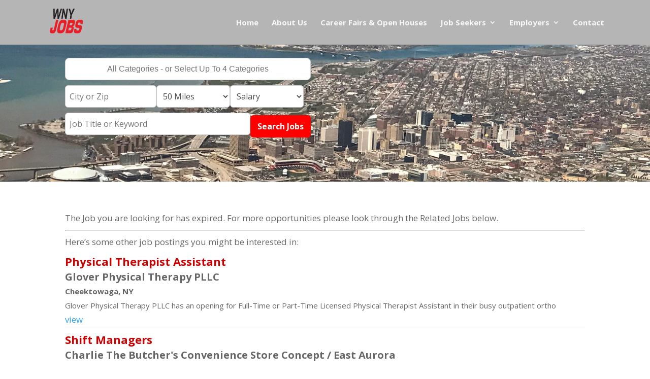

--- FILE ---
content_type: text/html; charset=UTF-8
request_url: https://www.wnyjobs.com/jobpostings/cashiers-williamsville-ny-423746/
body_size: 19544
content:
<!DOCTYPE html>
<html lang="en-US">
<head>
	<meta charset="UTF-8" />
<meta http-equiv="X-UA-Compatible" content="IE=edge">
	<link rel="pingback" href="https://www.wnyjobs.com/xmlrpc.php" />

	<script type="text/javascript">
		document.documentElement.className = 'js';
	</script>
	
	<meta name='robots' content='index, follow, max-image-preview:large, max-snippet:-1, max-video-preview:-1' />

	<!-- This site is optimized with the Yoast SEO plugin v25.6 - https://yoast.com/wordpress/plugins/seo/ -->
	<title>Cashiers-Williamsville-NY-423746 &#8211; WNY Jobs</title>
	<meta name="description" content="Cashier positions in Williamsville , NY with Goodwill of Western New York" />
	<link rel="canonical" href="https://www.wnyjobs.com/jobpostings/cashiers-williamsville-ny-423746/" />
	<meta property="og:locale" content="en_US" />
	<meta property="og:type" content="article" />
	<meta property="og:title" content="Cashiers-Williamsville-NY-423746 - WNY Jobs" />
	<meta property="og:description" content="Cashier positions in Williamsville , NY with Goodwill of Western New York" />
	<meta property="og:url" content="https://www.wnyjobs.com/jobpostings/cashiers-williamsville-ny-423746/" />
	<meta property="og:site_name" content="WNY Jobs" />
	<meta property="article:modified_time" content="2024-06-16T03:39:05+00:00" />
	<meta property="og:image" content="https://www.wnyjobs.com/wp-content/uploads/2021/09/female-handshake-BUFF.jpg" />
	<meta property="og:image:width" content="1200" />
	<meta property="og:image:height" content="628" />
	<meta property="og:image:type" content="image/jpeg" />
	<meta name="twitter:card" content="summary_large_image" />
	<meta name="twitter:image" content="https://www.wnyjobs.com/wp-content/uploads/2021/09/female-handshake-BUFF.jpg" />
	<meta name="twitter:label1" content="Est. reading time" />
	<meta name="twitter:data1" content="3 minutes" />
	<script type="application/ld+json" class="yoast-schema-graph">{"@context":"https://schema.org","@graph":[{"@type":"WebPage","@id":"https://www.wnyjobs.com/jobpostings/cashiers-williamsville-ny-423746/","url":"https://www.wnyjobs.com/jobpostings/cashiers-williamsville-ny-423746/","name":"Cashiers-Williamsville-NY-423746 - WNY Jobs","isPartOf":{"@id":"https://www.wnyjobs.com/#website"},"datePublished":"2023-11-17T21:10:49+00:00","dateModified":"2024-06-16T03:39:05+00:00","description":"Cashier positions in Williamsville , NY with Goodwill of Western New York","breadcrumb":{"@id":"https://www.wnyjobs.com/jobpostings/cashiers-williamsville-ny-423746/#breadcrumb"},"inLanguage":"en-US","potentialAction":[{"@type":"ReadAction","target":["https://www.wnyjobs.com/jobpostings/cashiers-williamsville-ny-423746/"]}]},{"@type":"BreadcrumbList","@id":"https://www.wnyjobs.com/jobpostings/cashiers-williamsville-ny-423746/#breadcrumb","itemListElement":[{"@type":"ListItem","position":1,"name":"Home","item":"https://www.wnyjobs.com/"},{"@type":"ListItem","position":2,"name":"Job Postings","item":"https://www.wnyjobs.com/jobpostings/"},{"@type":"ListItem","position":3,"name":"Cashiers-Williamsville-NY-423746"}]},{"@type":"WebSite","@id":"https://www.wnyjobs.com/#website","url":"https://www.wnyjobs.com/","name":"WNY Jobs","description":"Buffalo, NY Jobs and Employment Ads","potentialAction":[{"@type":"SearchAction","target":{"@type":"EntryPoint","urlTemplate":"https://www.wnyjobs.com/?s={search_term_string}"},"query-input":{"@type":"PropertyValueSpecification","valueRequired":true,"valueName":"search_term_string"}}],"inLanguage":"en-US"}]}</script>
	<!-- / Yoast SEO plugin. -->


<link rel='dns-prefetch' href='//ajax.aspnetcdn.com' />
<link rel='dns-prefetch' href='//fonts.googleapis.com' />
<link rel="alternate" type="application/rss+xml" title="WNY Jobs &raquo; Feed" href="https://www.wnyjobs.com/feed/" />
<link rel="alternate" type="application/rss+xml" title="WNY Jobs &raquo; Comments Feed" href="https://www.wnyjobs.com/comments/feed/" />
<meta content="Divi Child v.1.0.0" name="generator"/><link rel='stylesheet' id='formidable-css' href='https://www.wnyjobs.com/wp-content/plugins/formidable/css/formidableforms.css?ver=114613' type='text/css' media='all' />
<link rel='stylesheet' id='wp-block-library-css' href='https://www.wnyjobs.com/wp-includes/css/dist/block-library/style.min.css?ver=6.6.4' type='text/css' media='all' />
<style id='wp-block-library-theme-inline-css' type='text/css'>
.wp-block-audio :where(figcaption){color:#555;font-size:13px;text-align:center}.is-dark-theme .wp-block-audio :where(figcaption){color:#ffffffa6}.wp-block-audio{margin:0 0 1em}.wp-block-code{border:1px solid #ccc;border-radius:4px;font-family:Menlo,Consolas,monaco,monospace;padding:.8em 1em}.wp-block-embed :where(figcaption){color:#555;font-size:13px;text-align:center}.is-dark-theme .wp-block-embed :where(figcaption){color:#ffffffa6}.wp-block-embed{margin:0 0 1em}.blocks-gallery-caption{color:#555;font-size:13px;text-align:center}.is-dark-theme .blocks-gallery-caption{color:#ffffffa6}:root :where(.wp-block-image figcaption){color:#555;font-size:13px;text-align:center}.is-dark-theme :root :where(.wp-block-image figcaption){color:#ffffffa6}.wp-block-image{margin:0 0 1em}.wp-block-pullquote{border-bottom:4px solid;border-top:4px solid;color:currentColor;margin-bottom:1.75em}.wp-block-pullquote cite,.wp-block-pullquote footer,.wp-block-pullquote__citation{color:currentColor;font-size:.8125em;font-style:normal;text-transform:uppercase}.wp-block-quote{border-left:.25em solid;margin:0 0 1.75em;padding-left:1em}.wp-block-quote cite,.wp-block-quote footer{color:currentColor;font-size:.8125em;font-style:normal;position:relative}.wp-block-quote.has-text-align-right{border-left:none;border-right:.25em solid;padding-left:0;padding-right:1em}.wp-block-quote.has-text-align-center{border:none;padding-left:0}.wp-block-quote.is-large,.wp-block-quote.is-style-large,.wp-block-quote.is-style-plain{border:none}.wp-block-search .wp-block-search__label{font-weight:700}.wp-block-search__button{border:1px solid #ccc;padding:.375em .625em}:where(.wp-block-group.has-background){padding:1.25em 2.375em}.wp-block-separator.has-css-opacity{opacity:.4}.wp-block-separator{border:none;border-bottom:2px solid;margin-left:auto;margin-right:auto}.wp-block-separator.has-alpha-channel-opacity{opacity:1}.wp-block-separator:not(.is-style-wide):not(.is-style-dots){width:100px}.wp-block-separator.has-background:not(.is-style-dots){border-bottom:none;height:1px}.wp-block-separator.has-background:not(.is-style-wide):not(.is-style-dots){height:2px}.wp-block-table{margin:0 0 1em}.wp-block-table td,.wp-block-table th{word-break:normal}.wp-block-table :where(figcaption){color:#555;font-size:13px;text-align:center}.is-dark-theme .wp-block-table :where(figcaption){color:#ffffffa6}.wp-block-video :where(figcaption){color:#555;font-size:13px;text-align:center}.is-dark-theme .wp-block-video :where(figcaption){color:#ffffffa6}.wp-block-video{margin:0 0 1em}:root :where(.wp-block-template-part.has-background){margin-bottom:0;margin-top:0;padding:1.25em 2.375em}
</style>
<style id='pdfp-pdfposter-style-inline-css' type='text/css'>
.wp-block-pdfp-pdf-poster{overflow:hidden}.pdfp_wrapper .pdf{position:relative}.pdfp_wrapper.pdfp_popup_enabled .iframe_wrapper{display:none}.pdfp_wrapper.pdfp_popup_enabled .iframe_wrapper:fullscreen{display:block}.pdfp_wrapper .iframe_wrapper{height:100%;width:100%}.pdfp_wrapper .iframe_wrapper:fullscreen iframe{height:100vh!important}.pdfp_wrapper .iframe_wrapper iframe{width:100%}.pdfp_wrapper .iframe_wrapper .close{background:#fff;border:1px solid #ddd;border-radius:3px;color:#222;cursor:pointer;display:none;font-family:sans-serif;font-size:36px;line-height:100%;padding:0 7px;position:absolute;right:12px;top:35px;z-index:9999}.pdfp_wrapper .iframe_wrapper:fullscreen .close{display:block}.pdfp_wrapper .pdfp_fullscreen_close{display:none}.pdfp_wrapper.pdfp_fullscreen_opened .pdfp_fullscreen_close{align-items:center;background:#fff;border-radius:3px;color:#222;cursor:pointer;display:flex;font-size:35px;height:30px;justify-content:center;overflow:hidden;padding-bottom:4px;position:fixed;right:20px;top:20px;width:32px}.pdfp_wrapper.pdfp_fullscreen_opened .pdfp_fullscreen_overlay{background:#2229;height:100%;left:0;position:fixed;top:0;width:100%}.pdfp_wrapper.pdfp_fullscreen_opened .iframe_wrapper{display:block;height:90vh;left:50%;max-width:95%;position:fixed;top:50%;transform:translate(-50%,-50%);width:900px;z-index:99999999999}.pdfp_wrapper iframe{border:none;outline:none}.pdfp-adobe-viewer{border:1px solid #ddd;border-radius:3px;cursor:pointer;outline:none;text-decoration:none}.pdfp_download{margin-right:15px}.cta_wrapper{display:flex;gap:10px;margin-bottom:10px;text-align:left}.cta_wrapper a{text-decoration:none!important}.cta_wrapper button{cursor:pointer}.pdfp_wrapper p{margin:10px 0;text-align:center}.popout-disabled{height:50px;position:absolute;right:12px;top:12px;width:50px}.pdfp_wrapper iframe{border-bottom:10px solid #2a2a2a;box-sizing:border-box;max-width:100%}.ViewSDK_hideOverflow[data-align=center]{margin-left:auto;margin-right:auto}.ViewSDK_hideOverflow[data-align=left]{margin-right:auto}.ViewSDK_hideOverflow[data-align=right]{margin-left:auto}@media screen and (max-width:768px){.pdfp_wrapper iframe{height:calc(100vw + 120px)}}@media screen and (max-width:576px){.cta_wrapper .pdfp_download{margin-bottom:10px;margin-right:0}.cta_wrapper .pdfp_download button{margin-right:0!important}.cta_wrapper{align-items:center;display:flex;flex-direction:column}}.pdfp_social_share{z-index:9999}.pdfp_social_icon_top{margin-bottom:10px}.pdfp_social_icon_bottom,.pdfp_social_icon_top{align-items:center;display:flex;gap:10px;justify-content:center}.pdfp_social_icon_bottom{margin-top:10px}.pdfp_social_icon_left{left:0;top:-40px}.pdfp_social_icon_right{right:0;top:-40px}
.pdfp_wrapper .pdf{position:relative}.pdfp_wrapper .iframe_wrapper{height:100%;width:100%}.pdfp_wrapper .iframe_wrapper:fullscreen iframe{height:100vh!important}.pdfp_wrapper .iframe_wrapper iframe{max-width:100%;width:100%}.pdfp_wrapper .iframe_wrapper .close{background:#fff;border:1px solid #ddd;border-radius:3px;color:#222;cursor:pointer;display:none;font-family:sans-serif;font-size:36px;line-height:100%;padding:0 7px;position:absolute;right:12px;top:35px;z-index:9999}.pdfp_wrapper .iframe_wrapper:fullscreen .close{display:block}.pdfp-adobe-viewer{border:1px solid #ddd;border-radius:3px;cursor:pointer;outline:none;text-decoration:none}.pdfp_download{margin-right:15px}.cta_wrapper{margin-bottom:10px}.pdfp_wrapper p{margin:10px 0;text-align:center}.popout-disabled{height:50px;position:absolute;right:12px;top:12px;width:50px}@media screen and (max-width:768px){.pdfp_wrapper iframe{height:calc(100vw + 120px)}}.ViewSDK_hideOverflow[data-align=center]{margin-left:auto;margin-right:auto}.ViewSDK_hideOverflow[data-align=left]{margin-right:auto}.ViewSDK_hideOverflow[data-align=right]{margin-left:auto}@media screen and (max-width:768px){.pdfp_wrapper iframe{height:calc(100vw + 120px)!important;max-height:100%}}@media screen and (max-width:576px){.cta_wrapper .pdfp_download{margin-bottom:10px;margin-right:0}.cta_wrapper .pdfp_download button{margin-right:0!important}.cta_wrapper{align-items:center;display:flex;flex-direction:column}}.ViewSDK_fullScreenPDFViewer{background-color:#474747}.ViewSDK_fullScreenPDFViewer iframe{background:green;border:none;display:block;height:90%!important;margin:auto;max-width:1320px;position:relative;top:5%;width:90%!important}

</style>
<style id='global-styles-inline-css' type='text/css'>
:root{--wp--preset--aspect-ratio--square: 1;--wp--preset--aspect-ratio--4-3: 4/3;--wp--preset--aspect-ratio--3-4: 3/4;--wp--preset--aspect-ratio--3-2: 3/2;--wp--preset--aspect-ratio--2-3: 2/3;--wp--preset--aspect-ratio--16-9: 16/9;--wp--preset--aspect-ratio--9-16: 9/16;--wp--preset--color--black: #000000;--wp--preset--color--cyan-bluish-gray: #abb8c3;--wp--preset--color--white: #ffffff;--wp--preset--color--pale-pink: #f78da7;--wp--preset--color--vivid-red: #cf2e2e;--wp--preset--color--luminous-vivid-orange: #ff6900;--wp--preset--color--luminous-vivid-amber: #fcb900;--wp--preset--color--light-green-cyan: #7bdcb5;--wp--preset--color--vivid-green-cyan: #00d084;--wp--preset--color--pale-cyan-blue: #8ed1fc;--wp--preset--color--vivid-cyan-blue: #0693e3;--wp--preset--color--vivid-purple: #9b51e0;--wp--preset--gradient--vivid-cyan-blue-to-vivid-purple: linear-gradient(135deg,rgba(6,147,227,1) 0%,rgb(155,81,224) 100%);--wp--preset--gradient--light-green-cyan-to-vivid-green-cyan: linear-gradient(135deg,rgb(122,220,180) 0%,rgb(0,208,130) 100%);--wp--preset--gradient--luminous-vivid-amber-to-luminous-vivid-orange: linear-gradient(135deg,rgba(252,185,0,1) 0%,rgba(255,105,0,1) 100%);--wp--preset--gradient--luminous-vivid-orange-to-vivid-red: linear-gradient(135deg,rgba(255,105,0,1) 0%,rgb(207,46,46) 100%);--wp--preset--gradient--very-light-gray-to-cyan-bluish-gray: linear-gradient(135deg,rgb(238,238,238) 0%,rgb(169,184,195) 100%);--wp--preset--gradient--cool-to-warm-spectrum: linear-gradient(135deg,rgb(74,234,220) 0%,rgb(151,120,209) 20%,rgb(207,42,186) 40%,rgb(238,44,130) 60%,rgb(251,105,98) 80%,rgb(254,248,76) 100%);--wp--preset--gradient--blush-light-purple: linear-gradient(135deg,rgb(255,206,236) 0%,rgb(152,150,240) 100%);--wp--preset--gradient--blush-bordeaux: linear-gradient(135deg,rgb(254,205,165) 0%,rgb(254,45,45) 50%,rgb(107,0,62) 100%);--wp--preset--gradient--luminous-dusk: linear-gradient(135deg,rgb(255,203,112) 0%,rgb(199,81,192) 50%,rgb(65,88,208) 100%);--wp--preset--gradient--pale-ocean: linear-gradient(135deg,rgb(255,245,203) 0%,rgb(182,227,212) 50%,rgb(51,167,181) 100%);--wp--preset--gradient--electric-grass: linear-gradient(135deg,rgb(202,248,128) 0%,rgb(113,206,126) 100%);--wp--preset--gradient--midnight: linear-gradient(135deg,rgb(2,3,129) 0%,rgb(40,116,252) 100%);--wp--preset--font-size--small: 13px;--wp--preset--font-size--medium: 20px;--wp--preset--font-size--large: 36px;--wp--preset--font-size--x-large: 42px;--wp--preset--spacing--20: 0.44rem;--wp--preset--spacing--30: 0.67rem;--wp--preset--spacing--40: 1rem;--wp--preset--spacing--50: 1.5rem;--wp--preset--spacing--60: 2.25rem;--wp--preset--spacing--70: 3.38rem;--wp--preset--spacing--80: 5.06rem;--wp--preset--shadow--natural: 6px 6px 9px rgba(0, 0, 0, 0.2);--wp--preset--shadow--deep: 12px 12px 50px rgba(0, 0, 0, 0.4);--wp--preset--shadow--sharp: 6px 6px 0px rgba(0, 0, 0, 0.2);--wp--preset--shadow--outlined: 6px 6px 0px -3px rgba(255, 255, 255, 1), 6px 6px rgba(0, 0, 0, 1);--wp--preset--shadow--crisp: 6px 6px 0px rgba(0, 0, 0, 1);}:root { --wp--style--global--content-size: 823px;--wp--style--global--wide-size: 1080px; }:where(body) { margin: 0; }.wp-site-blocks > .alignleft { float: left; margin-right: 2em; }.wp-site-blocks > .alignright { float: right; margin-left: 2em; }.wp-site-blocks > .aligncenter { justify-content: center; margin-left: auto; margin-right: auto; }:where(.is-layout-flex){gap: 0.5em;}:where(.is-layout-grid){gap: 0.5em;}.is-layout-flow > .alignleft{float: left;margin-inline-start: 0;margin-inline-end: 2em;}.is-layout-flow > .alignright{float: right;margin-inline-start: 2em;margin-inline-end: 0;}.is-layout-flow > .aligncenter{margin-left: auto !important;margin-right: auto !important;}.is-layout-constrained > .alignleft{float: left;margin-inline-start: 0;margin-inline-end: 2em;}.is-layout-constrained > .alignright{float: right;margin-inline-start: 2em;margin-inline-end: 0;}.is-layout-constrained > .aligncenter{margin-left: auto !important;margin-right: auto !important;}.is-layout-constrained > :where(:not(.alignleft):not(.alignright):not(.alignfull)){max-width: var(--wp--style--global--content-size);margin-left: auto !important;margin-right: auto !important;}.is-layout-constrained > .alignwide{max-width: var(--wp--style--global--wide-size);}body .is-layout-flex{display: flex;}.is-layout-flex{flex-wrap: wrap;align-items: center;}.is-layout-flex > :is(*, div){margin: 0;}body .is-layout-grid{display: grid;}.is-layout-grid > :is(*, div){margin: 0;}body{padding-top: 0px;padding-right: 0px;padding-bottom: 0px;padding-left: 0px;}:root :where(.wp-element-button, .wp-block-button__link){background-color: #32373c;border-width: 0;color: #fff;font-family: inherit;font-size: inherit;line-height: inherit;padding: calc(0.667em + 2px) calc(1.333em + 2px);text-decoration: none;}.has-black-color{color: var(--wp--preset--color--black) !important;}.has-cyan-bluish-gray-color{color: var(--wp--preset--color--cyan-bluish-gray) !important;}.has-white-color{color: var(--wp--preset--color--white) !important;}.has-pale-pink-color{color: var(--wp--preset--color--pale-pink) !important;}.has-vivid-red-color{color: var(--wp--preset--color--vivid-red) !important;}.has-luminous-vivid-orange-color{color: var(--wp--preset--color--luminous-vivid-orange) !important;}.has-luminous-vivid-amber-color{color: var(--wp--preset--color--luminous-vivid-amber) !important;}.has-light-green-cyan-color{color: var(--wp--preset--color--light-green-cyan) !important;}.has-vivid-green-cyan-color{color: var(--wp--preset--color--vivid-green-cyan) !important;}.has-pale-cyan-blue-color{color: var(--wp--preset--color--pale-cyan-blue) !important;}.has-vivid-cyan-blue-color{color: var(--wp--preset--color--vivid-cyan-blue) !important;}.has-vivid-purple-color{color: var(--wp--preset--color--vivid-purple) !important;}.has-black-background-color{background-color: var(--wp--preset--color--black) !important;}.has-cyan-bluish-gray-background-color{background-color: var(--wp--preset--color--cyan-bluish-gray) !important;}.has-white-background-color{background-color: var(--wp--preset--color--white) !important;}.has-pale-pink-background-color{background-color: var(--wp--preset--color--pale-pink) !important;}.has-vivid-red-background-color{background-color: var(--wp--preset--color--vivid-red) !important;}.has-luminous-vivid-orange-background-color{background-color: var(--wp--preset--color--luminous-vivid-orange) !important;}.has-luminous-vivid-amber-background-color{background-color: var(--wp--preset--color--luminous-vivid-amber) !important;}.has-light-green-cyan-background-color{background-color: var(--wp--preset--color--light-green-cyan) !important;}.has-vivid-green-cyan-background-color{background-color: var(--wp--preset--color--vivid-green-cyan) !important;}.has-pale-cyan-blue-background-color{background-color: var(--wp--preset--color--pale-cyan-blue) !important;}.has-vivid-cyan-blue-background-color{background-color: var(--wp--preset--color--vivid-cyan-blue) !important;}.has-vivid-purple-background-color{background-color: var(--wp--preset--color--vivid-purple) !important;}.has-black-border-color{border-color: var(--wp--preset--color--black) !important;}.has-cyan-bluish-gray-border-color{border-color: var(--wp--preset--color--cyan-bluish-gray) !important;}.has-white-border-color{border-color: var(--wp--preset--color--white) !important;}.has-pale-pink-border-color{border-color: var(--wp--preset--color--pale-pink) !important;}.has-vivid-red-border-color{border-color: var(--wp--preset--color--vivid-red) !important;}.has-luminous-vivid-orange-border-color{border-color: var(--wp--preset--color--luminous-vivid-orange) !important;}.has-luminous-vivid-amber-border-color{border-color: var(--wp--preset--color--luminous-vivid-amber) !important;}.has-light-green-cyan-border-color{border-color: var(--wp--preset--color--light-green-cyan) !important;}.has-vivid-green-cyan-border-color{border-color: var(--wp--preset--color--vivid-green-cyan) !important;}.has-pale-cyan-blue-border-color{border-color: var(--wp--preset--color--pale-cyan-blue) !important;}.has-vivid-cyan-blue-border-color{border-color: var(--wp--preset--color--vivid-cyan-blue) !important;}.has-vivid-purple-border-color{border-color: var(--wp--preset--color--vivid-purple) !important;}.has-vivid-cyan-blue-to-vivid-purple-gradient-background{background: var(--wp--preset--gradient--vivid-cyan-blue-to-vivid-purple) !important;}.has-light-green-cyan-to-vivid-green-cyan-gradient-background{background: var(--wp--preset--gradient--light-green-cyan-to-vivid-green-cyan) !important;}.has-luminous-vivid-amber-to-luminous-vivid-orange-gradient-background{background: var(--wp--preset--gradient--luminous-vivid-amber-to-luminous-vivid-orange) !important;}.has-luminous-vivid-orange-to-vivid-red-gradient-background{background: var(--wp--preset--gradient--luminous-vivid-orange-to-vivid-red) !important;}.has-very-light-gray-to-cyan-bluish-gray-gradient-background{background: var(--wp--preset--gradient--very-light-gray-to-cyan-bluish-gray) !important;}.has-cool-to-warm-spectrum-gradient-background{background: var(--wp--preset--gradient--cool-to-warm-spectrum) !important;}.has-blush-light-purple-gradient-background{background: var(--wp--preset--gradient--blush-light-purple) !important;}.has-blush-bordeaux-gradient-background{background: var(--wp--preset--gradient--blush-bordeaux) !important;}.has-luminous-dusk-gradient-background{background: var(--wp--preset--gradient--luminous-dusk) !important;}.has-pale-ocean-gradient-background{background: var(--wp--preset--gradient--pale-ocean) !important;}.has-electric-grass-gradient-background{background: var(--wp--preset--gradient--electric-grass) !important;}.has-midnight-gradient-background{background: var(--wp--preset--gradient--midnight) !important;}.has-small-font-size{font-size: var(--wp--preset--font-size--small) !important;}.has-medium-font-size{font-size: var(--wp--preset--font-size--medium) !important;}.has-large-font-size{font-size: var(--wp--preset--font-size--large) !important;}.has-x-large-font-size{font-size: var(--wp--preset--font-size--x-large) !important;}
:where(.wp-block-post-template.is-layout-flex){gap: 1.25em;}:where(.wp-block-post-template.is-layout-grid){gap: 1.25em;}
:where(.wp-block-columns.is-layout-flex){gap: 2em;}:where(.wp-block-columns.is-layout-grid){gap: 2em;}
:root :where(.wp-block-pullquote){font-size: 1.5em;line-height: 1.6;}
</style>
<link rel='stylesheet' id='pdfp-public-css' href='https://www.wnyjobs.com/wp-content/plugins/pdf-poster/build/public.css?ver=1769289353' type='text/css' media='all' />
<link rel='stylesheet' id='popup-account-modal-css-css' href='https://www.wnyjobs.com/wp-content/plugins/sm-login/popup-account-modal.css?ver=1766429234' type='text/css' media='all' />
<link rel='stylesheet' id='widget_style-css' href='https://www.wnyjobs.com/wp-content/plugins/smcd-login/assets/css/default.css?ver=6.6.4' type='text/css' media='all' />
<link rel='stylesheet' id='layout1_style-css' href='https://www.wnyjobs.com/wp-content/plugins/smcd-login/assets/css/layout1.css?ver=6.6.4' type='text/css' media='all' />
<link rel='stylesheet' id='et-divi-open-sans-css' href='https://fonts.googleapis.com/css?family=Open+Sans:300italic,400italic,600italic,700italic,800italic,400,300,600,700,800&#038;subset=latin,latin-ext&#038;display=swap' type='text/css' media='all' />
<link rel='stylesheet' id='smdc_Search_css-css' href='https://www.wnyjobs.com/wp-content/plugins/SMDC_AddOns/assets/css/style.css?ver=1765463952' type='text/css' media='all' />
<link rel='stylesheet' id='splidecore-css' href='https://www.wnyjobs.com/wp-content/plugins/SMDC_AddOns/assets/css/splide-core.min.css?ver=1' type='text/css' media='all' />
<link rel='stylesheet' id='splidemin-css' href='https://www.wnyjobs.com/wp-content/plugins/SMDC_AddOns/assets/css/splide.min.css?ver=1' type='text/css' media='all' />
<link rel='stylesheet' id='criticalCSS-css' href='https://www.wnyjobs.com/wp-content/plugins/SMDC_AddOns/assets/css/critical.css?ver=1' type='text/css' media='all' />
<link rel='stylesheet' id='divi-style-parent-css' href='https://www.wnyjobs.com/wp-content/themes/Divi/style-static.min.css?ver=4.27.3' type='text/css' media='all' />
<link rel='stylesheet' id='divi-style-css' href='https://www.wnyjobs.com/wp-content/themes/divi-child/style.css?ver=4.27.3' type='text/css' media='all' />
<script type="text/javascript" src="https://www.wnyjobs.com/wp-includes/js/jquery/jquery.min.js?ver=3.7.1" id="jquery-core-js"></script>
<script type="text/javascript" src="https://www.wnyjobs.com/wp-includes/js/jquery/jquery-migrate.min.js?ver=3.4.1" id="jquery-migrate-js"></script>
<script type="text/javascript" src="https://ajax.aspnetcdn.com/ajax/jquery.validate/1.14.0/jquery.validate.js?ver=6.6.4" id="cshlg_jquery_validate-js"></script>
<script type="text/javascript" id="cshlg_widget_script-js-extra">
/* <![CDATA[ */
var jsPassData = {"ajax_url":"https:\/\/www.wnyjobs.com\/wp-admin\/admin-ajax.php","display_labels":"Labels","type_modal":"Dropdown","get_login_redirect":"Current Page","login_redirect":"","register_redirect":"","generated_pass":"on"};
/* ]]> */
</script>
<script type="text/javascript" src="https://www.wnyjobs.com/wp-content/plugins/smcd-login/assets/js/widget-script.js?ver=6.6.4" id="cshlg_widget_script-js"></script>
<script type="text/javascript" id="my-ajax-handle-js-extra">
/* <![CDATA[ */
var the_ajax_script = {"ajaxurl":"https:\/\/www.wnyjobs.com\/wp-admin\/admin-ajax.php"};
/* ]]> */
</script>
<script type="text/javascript" src="https://www.wnyjobs.com/wp-content/plugins/SMDC_AddOns/assets/js/script.js?ver=6.6.4" id="my-ajax-handle-js"></script>
<link rel="https://api.w.org/" href="https://www.wnyjobs.com/wp-json/" /><link rel="EditURI" type="application/rsd+xml" title="RSD" href="https://www.wnyjobs.com/xmlrpc.php?rsd" />
<meta name="generator" content="WordPress 6.6.4" />
<link rel='shortlink' href='https://www.wnyjobs.com/?p=423746' />
<link rel="alternate" title="oEmbed (JSON)" type="application/json+oembed" href="https://www.wnyjobs.com/wp-json/oembed/1.0/embed?url=https%3A%2F%2Fwww.wnyjobs.com%2Fjobpostings%2Fcashiers-williamsville-ny-423746%2F" />
<link rel="alternate" title="oEmbed (XML)" type="text/xml+oembed" href="https://www.wnyjobs.com/wp-json/oembed/1.0/embed?url=https%3A%2F%2Fwww.wnyjobs.com%2Fjobpostings%2Fcashiers-williamsville-ny-423746%2F&#038;format=xml" />
        <style>
                    </style>
<script>document.documentElement.className += " js";</script>
<meta name="viewport" content="width=device-width, initial-scale=1.0, maximum-scale=1.0, user-scalable=0" /><meta name="msvalidate.01" content="37897798BD9D5876DE23706179756DA6"> 

<!-- Google tag (gtag.js) --> <script async src="https://www.googletagmanager.com/gtag/js?id=AW-594449395"></script> <script> window.dataLayer = window.dataLayer || []; function gtag(){dataLayer.push(arguments);} gtag('js', new Date()); gtag('config', 'AW-594449395'); </script>



<!-- Global site tag (gtag.js) - Google Ads: 594449395 -->
<script async src="https://www.googletagmanager.com/gtag/js?id=AW-594449395"></script>


<!-- Google Tag Manager -->
<!-- Managed by SMDC -->
<script>(function(w,d,s,l,i){w[l]=w[l]||[];w[l].push({'gtm.start':
new Date().getTime(),event:'gtm.js'});var f=d.getElementsByTagName(s)[0],
j=d.createElement(s),dl=l!='dataLayer'?'&l='+l:'';j.async=true;j.src=
'https://www.googletagmanager.com/gtm.js?id='+i+dl;f.parentNode.insertBefore(j,f);
})(window,document,'script','dataLayer','GTM-5BHQ7P8');</script>
<!-- End Google Tag Manager -->
<!-- From Here UP was in head -->

<link rel="icon" href="https://www.wnyjobs.com/wp-content/uploads/2024/05/cropped-JobsWeeklyWNYJobslogo4-2024-32x32.jpg" sizes="32x32" />
<link rel="icon" href="https://www.wnyjobs.com/wp-content/uploads/2024/05/cropped-JobsWeeklyWNYJobslogo4-2024-192x192.jpg" sizes="192x192" />
<link rel="apple-touch-icon" href="https://www.wnyjobs.com/wp-content/uploads/2024/05/cropped-JobsWeeklyWNYJobslogo4-2024-180x180.jpg" />
<meta name="msapplication-TileImage" content="https://www.wnyjobs.com/wp-content/uploads/2024/05/cropped-JobsWeeklyWNYJobslogo4-2024-270x270.jpg" />
<link rel="stylesheet" id="et-divi-customizer-global-cached-inline-styles" href="https://www.wnyjobs.com/wp-content/et-cache/global/et-divi-customizer-global.min.css?ver=1767661662" /></head>
<body data-rsssl=1 class="jobpostings-template-default single single-jobpostings postid-423746 et-tb-has-template et-tb-has-footer et_pb_button_helper_class et_fixed_nav et_show_nav et_primary_nav_dropdown_animation_fade et_secondary_nav_dropdown_animation_fade et_header_style_left et_cover_background et_pb_gutter osx et_pb_gutters3 et_right_sidebar et_divi_theme et-db">
	<script type="text/javascript">var overlays_with_css_trigger = {'286948': '.et_pb_counter_0',};</script><script type="text/javascript">var overlays_with_automatic_trigger = {'720320': '{"at_type":"0","at_value":"0","at_onceperload":"0"}','338025': '{"at_type":"0","at_value":"0","at_onceperload":"0"}','286948': '{"at_type":"overlay-exit","at_value":"overlay-exit","at_onceperload":"0"}','258454': '{"at_type":"0","at_value":"0","at_onceperload":"0"}',};</script><style></style><style id="divioverlay-styles"></style><div id="divioverlay-links"></div><div id="sidebar-overlay" class="hiddenMainContainer"></div>		<script type="text/javascript">
		var divioverlays_ajaxurl = "https://www.wnyjobs.com/"
		, divioverlays_us = "e1d0690130"
		, divioverlays_loadingimg = "https://www.wnyjobs.com/wp-content/plugins/divi-overlays/assets/img/divilife-loader.svg";
		</script>
		<div id="page-container">
<div id="et-boc" class="et-boc">
			
		

	<header id="main-header" data-height-onload="73">
		<div class="container clearfix et_menu_container">
					<div class="logo_container">
				<span class="logo_helper"></span>
				<a href="https://www.wnyjobs.com/">
				<img src="https://www.wnyjobs.com/wp-content/uploads/2024/10/2024-Jobs-Weekly-WNYJobs-logo150.png" width="150" height="150" alt="WNY Jobs" id="logo" data-height-percentage="83" />
				</a>
			</div>
					<div id="et-top-navigation" data-height="73" data-fixed-height="40">
									<nav id="top-menu-nav">
					<ul id="top-menu" class="nav"><li class="menu-item menu-item-type-post_type menu-item-object-page menu-item-home menu-item-259"><a href="https://www.wnyjobs.com/">Home</a></li>
<li class="menu-item menu-item-type-post_type menu-item-object-page menu-item-21585"><a href="https://www.wnyjobs.com/about-wnyjobs/">About Us</a></li>
<li class="menu-item menu-item-type-post_type menu-item-object-page menu-item-20839"><a href="https://www.wnyjobs.com/career-fairs-open-houses/">Career Fairs &#038; Open Houses</a></li>
<li class="menu-item menu-item-type-custom menu-item-object-custom menu-item-has-children menu-item-377"><a href="#">Job Seekers</a>
<ul class="sub-menu">
	<li class="menu-item menu-item-type-custom menu-item-object-custom menu-item-20960"><a href="/resumepostings/">Information</a></li>
	<li class="menu-item menu-item-type-post_type menu-item-object-page menu-item-191307"><a href="https://www.wnyjobs.com/job-seeker-login/">Job Seeker Account / Log In</a></li>
	<li class="menu-item menu-item-type-post_type menu-item-object-page menu-item-191236"><a href="https://www.wnyjobs.com/job-search-articles-and-advice/">Articles</a></li>
	<li class="menu-item menu-item-type-post_type menu-item-object-page menu-item-21558"><a href="https://www.wnyjobs.com/e-jobs/">Sign Up for eJobs</a></li>
	<li class="menu-item menu-item-type-custom menu-item-object-custom menu-item-20677"><a href="https://wnyjobs.com/sm-login/?action=logout">Logout</a></li>
</ul>
</li>
<li class="menu-item menu-item-type-custom menu-item-object-custom menu-item-has-children menu-item-188967"><a href="#">Employers</a>
<ul class="sub-menu">
	<li class="menu-item menu-item-type-post_type menu-item-object-page menu-item-721446"><a href="https://www.wnyjobs.com/employer-information-recruit/">Post a Job</a></li>
	<li class="menu-item menu-item-type-post_type menu-item-object-page menu-item-721445"><a href="https://www.wnyjobs.com/job-ad-sizing-and-pricing/">Info/Ad Packages</a></li>
	<li class="menu-item menu-item-type-post_type menu-item-object-page menu-item-293"><a href="https://www.wnyjobs.com/employer-account/">Employer Acct. / Log In</a></li>
	<li class="menu-item menu-item-type-post_type menu-item-object-page menu-item-190465"><a href="https://www.wnyjobs.com/human-resources-updates-newsletters/">Newsletter</a></li>
	<li class="menu-item menu-item-type-post_type menu-item-object-page menu-item-161031"><a href="https://www.wnyjobs.com/view-resumes/">Resume Database</a></li>
	<li class="menu-item menu-item-type-custom menu-item-object-custom menu-item-20676"><a href="https://wnyjobs.com/sm-login/?action=logout">Logout</a></li>
</ul>
</li>
<li class="menu-item menu-item-type-post_type menu-item-object-page menu-item-634786"><a href="https://www.wnyjobs.com/contact-us/">Contact</a></li>
</ul>					</nav>
				
				
				
				
				<div id="et_mobile_nav_menu">
				<div class="mobile_nav closed">
					<span class="select_page">Select Page</span>
					<span class="mobile_menu_bar mobile_menu_bar_toggle"></span>
				</div>
			</div>			</div> <!-- #et-top-navigation -->
		</div> <!-- .container -->
			</header> <!-- #main-header -->
<div id="et-main-area">
	
<div id="main-content">
    <div class="et-l et-l--post">
			<div class="et_builder_inner_content et_pb_gutters3"><div class="et_pb_section et_pb_section_1 et_pb_with_background et_section_regular" >
				
				
				
				
				
				
				<div class="et_pb_row et_pb_row_0">
				<div class="et_pb_column et_pb_column_1_2 et_pb_column_0  et_pb_css_mix_blend_mode_passthrough">
				
				
				
				
				<div class="et_pb_module et_pb_code et_pb_code_0">
				
				
				
				
				<div class="et_pb_code_inner">
<link rel="stylesheet" href="https://cdn.jsdelivr.net/npm/select2@4.1.0-rc.0/dist/css/select2.min.css"/>
<style>
/* Clean up Select2 appearance */
.select2-container--default .select2-selection--multiple {
  min-height: 44px;
  border-radius: 8px;
  padding: 4px 6px;
  border: 1px solid #ccc;
  background: #fff;
}
.select2-container--default .select2-selection--multiple .select2-selection__rendered {
  padding: 2px 4px;
}
.select2-container--default .select2-selection--multiple .select2-selection__placeholder {
  color: #888;
  margin-left: 4px;
}
.select2-container--default .select2-selection--multiple .select2-selection__choice {
  background: #e6f0ff;
  border: 1px solid #a8c2ff;
  color: #034;
  padding: 2px 8px;
  margin: 3px 4px 3px 0;
  border-radius: 16px;
}
.select2-container--default .select2-search--inline .select2-search__field {
  width: auto !important;
  min-width: 40px;
  padding-bottom: 30px!important;
  margin: 0;
  text-align: center;
  background: transparent;
  border: 0;
  outline: 0;
  box-shadow: none;
}

/* --- Remove the ugly border on the remove "x" --- */
.select2-container--default .select2-selection--multiple .select2-selection__choice__remove {
    border-right: none !important;
    background-color: transparent;
    border: none;
    border-top-left-radius: 4px;
    border-bottom-left-radius: 4px;
    color: #999;
    cursor: pointer;
    font-size: 1em;
    font-weight: bold;
    padding: 0 4px;
    position: absolute;
    left: 0;
    top: 0;
}

/* --- Adjust inline search input inside multiple select --- */
.select2-container--default .select2-search--inline .select2-search__field {
    width: 100% !important;   /* take remaining space */
    min-width: 80px;              /* bigger than 40px to show placeholder fully */
    padding: 0;
    margin: 0;
    background: transparent;
    border: 0;
    outline: 0;
    box-shadow: none;
}

.select2-container--default .select2-selection--multiple .select2-selection__choice__display {
cursor: default;
padding-left: 10px !important;
padding-right: 5px;
}
#select2-jobcategories-container{
    float:left;
}

</style>

<script src="https://cdn.jsdelivr.net/npm/jquery@3.7.1/dist/jquery.min.js"></script>
<script src="https://cdn.jsdelivr.net/npm/select2@4.1.0-rc.0/dist/js/select2.min.js"></script>
<script>
jQuery(document).ready(function($){
  if ($("#jobcategories").length) {
    $("#jobcategories").select2({
      dropdownAutoWidth: true,
      width: "100%",
      placeholder: "All Categories - or Select Up To 4 Categories",
      maximumSelectionLength: 4,
      allowClear: true
    });
  }
});
</script>
<form method="GET" action="/job-postings-search/" class="SearchForm" style="max-width:820px;"><select multiple="multiple" class="searchCategory" id="jobcategories" name="thejobcategories[]"><option value="all">All Categories</option><option value="Accounting/Finance">Accounting/Finance</option><option value="Administrative/Clerical">Administrative/Clerical</option><option value="Architecture/Design">Architecture/Design</option><option value="Automotive">Automotive</option><option value="Business Opportunities">Business Opportunities</option><option value="Business Services">Business Services</option><option value="Call Center/Collections">Call Center/Collections</option><option value="Career Fairs">Career Fairs</option><option value="Career Training">Career Training</option><option value="Computer/Software">Computer/Software</option><option value="Construction Trades">Construction Trades</option><option value="Customer Service">Customer Service</option><option value="Drivers">Drivers</option><option value="Engineering">Engineering</option><option value="General Labor/Warehouse">General Labor/Warehouse</option><option value="Healthcare">Healthcare</option><option value="Hotel/Restaurant">Hotel/Restaurant</option><option value="HR &amp; Recruiting">HR &amp; Recruiting</option><option value="Human Services/Social Work">Human Services/Social Work</option><option value="Insurance">Insurance</option><option value="Legal/ Legal Support">Legal/ Legal Support</option><option value="Management/ Professional">Management/ Professional</option><option value="Manufacturing">Manufacturing</option><option value="Part-Time">Part-Time</option><option value="Printing/ Graphics">Printing/ Graphics</option><option value="Retail">Retail</option><option value="Sales/ Marketing">Sales/ Marketing</option><option value="Seasonal">Seasonal</option><option value="Security">Security</option><option value="Skilled Trades/ Technicians">Skilled Trades/ Technicians</option><option value="Teaching/ Education">Teaching/ Education</option></select><div style="margin-top:10px;display:flex;gap:8px;flex-wrap:wrap;"><input class="searchCity" id="zipCode" name="zipCode" type="text" placeholder="City or Zip" value="" style="padding:8px;border-radius:6px;border:1px solid #ccc;width:180px;"><select class="searchMileage" name="distance" style="padding:8px;border-radius:6px;border:1px solid #ccc;"><option value="5">5 Miles</option><option value="10">10 Miles</option><option value="25">25 Miles</option><option value="50" selected>50 Miles</option></select><select class="searchSalary" name="salary" style="padding:8px;border-radius:6px;border:1px solid #ccc;"><option value="">Salary</option><option value="">All</option><option>$16.00-19.99 ($33.2k-41k)</option><option>$20.00-$24.99 ($41k-52k)</option><option>$25.00-$34.99 ($52-72k)</option><option>$35 – up (over 72k)</option></select><input class="searchKeyword" id="titlekeyword" name="titlekeyword" type="text" placeholder="Job Title or Keyword" value="" style="padding:8px;border-radius:6px;border:1px solid #ccc;flex:1;min-width:220px;"><input type="submit" id="submit_button" value="Search Jobs" style="padding:8px 14px;border-radius:6px;background:#FF0000;color:#fff;border:none;cursor:pointer;box-shadow:none;"></div></form></div>
			</div>
			</div><div class="et_pb_column et_pb_column_1_2 et_pb_column_1  et_pb_css_mix_blend_mode_passthrough et-last-child et_pb_column_empty">
				
				
				
				
				
			</div>
				
				
				
				
			</div>
				
				
			</div>		</div>
	</div>
	    <div class="container">
        <div id="content-area" class="clearfix">
            <!-- <div id="left-area"> -->
                <article id="post-0" class="et_pb_post not_found post-423746 jobpostings type-jobpostings status-expired hentry">
<style>
    .logo{max-height:300px;max-width:200px;width:auto;margin:0 30px 0 0;}
    .photoSpot{max-height:200px;width:auto;border:1px solid gray;padding:2px;margin:4px;}
</style>
The Job you are looking for has expired. For more opportunities please look through the Related Jobs below.<hr>
<p class="moreAIJobs">Here’s some other job postings you might be interested in:</p><div class="jobSearchBlock"><a class="jobSearchTitle" href="/jobpostings/physical-therapist-assistant-cheektowaga-ny-729148/">Physical Therapist Assistant</a><div class="jobSearchBusinessName">Glover Physical Therapy PLLC</div><div class="jobSearchcsz">Cheektowaga, NY</div><div class="jobSearchDescription">Glover Physical Therapy PLLC has an opening for Full-Time or Part-Time Licensed Physical Therapist Assistant  in their busy outpatient ortho</div><a class="jobSearchReadMore" href="/jobpostings/physical-therapist-assistant-cheektowaga-ny-729148/">view</a></div><div class="jobSearchBlock"><a class="jobSearchTitle" href="/jobpostings/shift-managers-east-aurora-ny-729207/">Shift Managers</a><div class="jobSearchBusinessName">Charlie The Butcher&#039;s Convenience Store Concept /  East Aurora</div><div class="jobSearchcsz">East Aurora, NY</div><div class="jobSearchDescription">Charlie The Butcher&#039;s Convenience Store Concept
495 Main St., East Aurora, NY  14052, Inside Marathon/C39

Charlie The Butcher&#039;s convenie</div><a class="jobSearchReadMore" href="/jobpostings/shift-managers-east-aurora-ny-729207/">view</a></div><div class="jobSearchBlock"><a class="jobSearchTitle" href="/jobpostings/shift-managers-orchard-park-ny-729211/">Shift Managers</a><div class="jobSearchBusinessName">Charlie The Butcher&#039;s Convenience Store Concept /  Orchard Park</div><div class="jobSearchcsz">Orchard Park, NY</div><div class="jobSearchDescription">Charlie The Butcher&#039;s convenience store concept in East Aurora helps Charlie serve Beef on Weck over lunch and dinner shifts 7 days a week s</div><a class="jobSearchReadMore" href="/jobpostings/shift-managers-orchard-park-ny-729211/">view</a></div>
<a href="#" onclick="history.go(-1); return false;">&larr; Back</a>


                                    </article> <!-- .et_pb_post -->
            <!-- </div> #left-area -->

                    </div> <!-- #content-area -->
    </div> <!-- .container -->
</div> <!-- #main-content -->

<script src="https://maps.googleapis.com/maps/api/js?key=AIzaSyCUXasvMJLuDbgJa1lUwkYWIdt5NtVpTBY"></script>
<script type="text/javascript">
(function( $ ) {

/**
 * initMap
 *
 * Renders a Google Map onto the selected jQuery element
 *
 * @date    22/10/19
 * @since   5.8.6
 *
 * @param   jQuery $el The jQuery element.
 * @return  object The map instance.
 */
function initMap( $el ) {

    // Find marker elements within map.
    var $markers = $el.find('.marker');

    // Create gerenic map.
    var mapArgs = {
        zoom        : $el.data('zoom') || 16,
        mapTypeId   : google.maps.MapTypeId.ROADMAP
    };
    var map = new google.maps.Map( $el[0], mapArgs );

    // Add markers.
    map.markers = [];
    $markers.each(function(){
        initMarker( $(this), map );
    });

    // Center map based on markers.
    centerMap( map );

    // Return map instance.
    return map;
}

/**
 * initMarker
 *
 * Creates a marker for the given jQuery element and map.
 *
 * @date    22/10/19
 * @since   5.8.6
 *
 * @param   jQuery $el The jQuery element.
 * @param   object The map instance.
 * @return  object The marker instance.
 */
function initMarker( $marker, map ) {

    // Get position from marker.
    var lat = $marker.data('lat');
    var lng = $marker.data('lng');
    var latLng = {
        lat: parseFloat( lat ),
        lng: parseFloat( lng )
    };

    // Create marker instance.
    var marker = new google.maps.Marker({
        position : latLng,
        map: map
    });

    // Append to reference for later use.
    map.markers.push( marker );

    // If marker contains HTML, add it to an infoWindow.
    if( $marker.html() ){

        // Create info window.
        var infowindow = new google.maps.InfoWindow({
            content: $marker.html()
        });

        // Show info window when marker is clicked.
        google.maps.event.addListener(marker, 'click', function() {
            infowindow.open( map, marker );
        });
    }
}

/**
 * centerMap
 *
 * Centers the map showing all markers in view.
 *
 * @date    22/10/19
 * @since   5.8.6
 *
 * @param   object The map instance.
 * @return  void
 */
function centerMap( map ) {

    // Create map boundaries from all map markers.
    var bounds = new google.maps.LatLngBounds();
    map.markers.forEach(function( marker ){
        bounds.extend({
            lat: marker.position.lat(),
            lng: marker.position.lng()
        });
    });

    // Case: Single marker.
    if( map.markers.length == 1 ){
        map.setCenter( bounds.getCenter() );

    // Case: Multiple markers.
    } else{
        map.fitBounds( bounds );
    }
}

// Render maps on page load.
$(document).ready(function(){
    $('.acf-map').each(function(){
        var map = initMap( $(this) );
    });
});

})(jQuery);
</script>


<script>
    jQuery(document).ready(function() { 

jQuery('.showMap').click(function(){
    //google.maps.event.trigger(map, 'resize');
    jQuery('.acf-map').toggle()
})





});

</script>
	<footer class="et-l et-l--footer">
			<div class="et_builder_inner_content et_pb_gutters3"><div class="et_pb_section et_pb_section_1_tb_footer et_section_regular" >
				
				
				
				
				
				
				<div class="et_pb_with_border et_pb_row et_pb_row_0_tb_footer et_pb_gutters1">
				<div class="et_pb_column et_pb_column_1_4 et_pb_column_0_tb_footer  et_pb_css_mix_blend_mode_passthrough">
				
				
				
				
				<div class="et_pb_module et_pb_image et_pb_image_0_tb_footer">
				
				
				
				
				<a href="https://wnyjobs.com"><span class="et_pb_image_wrap "><img loading="lazy" decoding="async" width="150" height="150" src="https://www.wnyjobs.com/wp-content/uploads/2024/10/2024-Jobs-Weekly-WNYJobs-logo150.png" alt="Jobs Weekly - WNYJobs logo" title="Jobs Weekly - WNYJobs logo" class="wp-image-634668" /></span></a>
			</div>
			</div><div class="et_pb_column et_pb_column_1_2 et_pb_column_1_tb_footer  et_pb_css_mix_blend_mode_passthrough">
				
				
				
				
				<div class="et_pb_module et_pb_text et_pb_text_0_tb_footer  et_pb_text_align_left et_pb_bg_layout_light">
				
				
				
				
				<div class="et_pb_text_inner" data-et-multi-view="{&quot;schema&quot;:{&quot;content&quot;:{&quot;desktop&quot;:&quot;&lt;p style=\&quot;padding-left: 80px;\&quot;&gt;\u00a9 2025 Jobs Weekly, Inc.&lt;br \/&gt;31 Buffalo Street, Hamburg, NY 14075&lt;\/p&gt;&quot;,&quot;tablet&quot;:&quot;&quot;,&quot;phone&quot;:&quot;&lt;p&gt;&nbsp;&lt;\/p&gt;\n&lt;p style=\&quot;text-align: center;\&quot;&gt;\u00a9 2025 Jobs Weekly, Inc.&lt;br \/&gt;31 Buffalo Street&lt;br \/&gt;Hamburg, NY 14075&lt;\/p&gt;\n&lt;p&gt;&nbsp;&lt;\/p&gt;&quot;}},&quot;slug&quot;:&quot;et_pb_text&quot;}" data-et-multi-view-load-tablet-hidden="true" data-et-multi-view-load-phone-hidden="true"><p style="padding-left: 80px;">© 2025 Jobs Weekly, Inc.<br />31 Buffalo Street, Hamburg, NY 14075</p></div>
			</div>
			</div><div class="et_pb_column et_pb_column_1_4 et_pb_column_2_tb_footer  et_pb_css_mix_blend_mode_passthrough et-last-child">
				
				
				
				
				<ul class="et_pb_module et_pb_social_media_follow et_pb_social_media_follow_0_tb_footer clearfix  et_pb_text_align_right et_pb_bg_layout_light">
				
				
				
				
				<li
            class='et_pb_social_media_follow_network_0_tb_footer et_pb_social_icon et_pb_social_network_link  et-social-facebook'><a
              href='https://www.facebook.com/wnyjobs/'
              class='icon et_pb_with_border'
              title='Follow on Facebook'
               target="_blank"><span
                class='et_pb_social_media_follow_network_name'
                aria-hidden='true'
                >Follow</span></a></li>
			</ul><ul class="et_pb_module et_pb_social_media_follow et_pb_social_media_follow_1_tb_footer clearfix  et_pb_text_align_right et_pb_text_align_center-phone et_pb_bg_layout_light">
				
				
				
				
				<li
            class='et_pb_social_media_follow_network_1_tb_footer et_pb_social_icon et_pb_social_network_link  et-social-instagram'><a
              href='https://www.instagram.com/wnyjobsworks/'
              class='icon et_pb_with_border'
              title='Follow on Instagram'
               target="_blank"><span
                class='et_pb_social_media_follow_network_name'
                aria-hidden='true'
                >Follow</span></a></li>
			</ul><ul class="et_pb_module et_pb_social_media_follow et_pb_social_media_follow_2_tb_footer clearfix  et_pb_text_align_right et_pb_text_align_center-phone et_pb_bg_layout_light">
				
				
				
				
				<li
            class='et_pb_social_media_follow_network_2_tb_footer et_pb_social_icon et_pb_social_network_link  et-social-linkedin'><a
              href='https://www.linkedin.com/company/wny-jobs-wnyjobs-com'
              class='icon et_pb_with_border'
              title='Follow on LinkedIn'
               target="_blank"><span
                class='et_pb_social_media_follow_network_name'
                aria-hidden='true'
                >Follow</span></a></li>
			</ul><ul class="et_pb_module et_pb_social_media_follow et_pb_social_media_follow_3_tb_footer clearfix  et_pb_text_align_center et_pb_bg_layout_light">
				
				
				
				
				<li
            class='et_pb_social_media_follow_network_3_tb_footer et_pb_social_icon et_pb_social_network_link  et-social-facebook'><a
              href='https://www.facebook.com/wnyjobs/'
              class='icon et_pb_with_border'
              title='Follow on Facebook'
               target="_blank"><span
                class='et_pb_social_media_follow_network_name'
                aria-hidden='true'
                >Follow</span></a></li><li
            class='et_pb_social_media_follow_network_4_tb_footer et_pb_social_icon et_pb_social_network_link  et-social-instagram'><a
              href='https://www.instagram.com/wnyjobsworks/'
              class='icon et_pb_with_border'
              title='Follow on Instagram'
               target="_blank"><span
                class='et_pb_social_media_follow_network_name'
                aria-hidden='true'
                >Follow</span></a></li><li
            class='et_pb_social_media_follow_network_5_tb_footer et_pb_social_icon et_pb_social_network_link  et-social-linkedin'><a
              href='https://www.linkedin.com/company/wny-jobs-wnyjobs-com'
              class='icon et_pb_with_border'
              title='Follow on LinkedIn'
               target="_blank"><span
                class='et_pb_social_media_follow_network_name'
                aria-hidden='true'
                >Follow</span></a></li>
			</ul>
			</div>
				
				
				
				
			</div>
				
				
			</div>		</div>
	</footer>
		</div>

			
		</div>
		</div>

			        <div id="popup-account-overlay" style="display:none;">
            <div id="popup-account-dialog" role="dialog" aria-modal="true" aria-labelledby="popup-account-title">
                <button id="popup-account-close" aria-label="Close">&times;</button>
                <div id="popup-account-inner">
                    <div id="popup-account-forms">

                        <!-- Registration form -->
                        <div class="pam-form" id="pam-register">
                            <h2 id="popup-account-title">Create Account</h2>
                            <div class="pam-messages" aria-live="polite"></div>
                            <form id="pam-register-form">
                                <input type="hidden" name="role" id="pam-role" value="">
                                <input type="hidden" name="action" value="popup_create_account">
                                <input type="hidden" name="_wpnonce" value="fc8b887240">
                                <input type="hidden" name="pam_redirect" value="">
                                <label>
                                    Email
                                    <input type="email" name="email" required autocomplete="email">
                                </label>
                                <label>
                                    Display name
                                    <input type="text" name="display_name" autocomplete="name">
                                </label>
                                <label>
                                    Password
                                    <input type="password" name="password" required autocomplete="new-password" minlength="8">
                                </label>
                                <p class="pam-small">Password must be at least 8 characters.</p>
                                <button type="submit" class="pam-submit">Create account</button>
                                <p class="pam-switch">Already have an account? <a href="#" id="pam-show-login">Login</a></p>
                            </form>
                        </div>

                        <!-- Login form -->
                        <div class="pam-form" id="pam-login" style="display:none;">
                            <h2>Login</h2>
                            <div class="pam-messages" aria-live="polite"></div>
                            <form id="pam-login-form">
                                <input type="hidden" name="role" id="pam-login-role" value="">
                                <input type="hidden" name="action" value="popup_login_account">
                                <input type="hidden" name="_wpnonce" value="fc8b887240">
                                <input type="hidden" name="pam_redirect" value="">
                                <label>
                                    Email or Username
                                    <input type="text" name="user" required autocomplete="username">
                                </label>
                                <label>
                                    Password
                                    <input type="password" name="pass" required autocomplete="current-password">
                                </label>
                                <label class="pam-remember">
                                    <input type="checkbox" name="remember" value="1"> Remember me
                                </label>
                                <button type="submit" class="pam-submit">Log in</button>
                                <p class="pam-switch">Don't have an account? <a href="#" id="pam-show-register">Create one</a></p>
                                <p class="pam-forgot" style="margin-top:10px;">
                                  <a href="https://www.wnyjobs.com/sm-login/?action=lostpassword" target="_blank" rel="noopener noreferrer">Forgot your password?</a>
                                </p>
                            </form>
                        </div>

                    </div>
                </div>
            </div>
        </div>

        
    <div id="csh-login-wrap" class="cshlg-dropdown">

        <div class="login_dialog">

            <a class="boxclose"></a>

            <form class="login_form" id="login_form" method="post" action="#">
                <h2>Please Log In</h2>
                <input type="text" class="alert_status" readonly>
                                    <label for="login_user"> Username</label>
                                
                <input type="text" name="login_user" id="login_user" />
                                    <label for="pass_user"> Password </label>
                
                <input type="password" name="pass_user" id="pass_user" />
                <label for="rememberme" id="lb_rememberme"><input name="rememberme" type="checkbox" id="rememberme" value="forever"  /> Remember Me</label>
                <input type="submit" name="login_submit" value="LOGIN" class="login_submit" />

            </form>

            <form class="register_form" id="register_form" 
                action="https://www.wnyjobs.com" method="post">
                <h2>Registration</h2>
                <input type="hidden" name="register_role" id="register_role" value="">
                <input type="text" class="alert_status" readonly>
                <label for="register_user">Username</label>
                <input type="text" name="register_user" id="register_user" value="" >
                <label for="register_email">E-mail</label>
                <input type="email" name="register_email" id="register_email" value="">
                <div id="allow_pass">
                    <label for="register_pass">Password</label>
                    <input type="password" name="register_pass" id="register_pass" value="">
                    <label for="confirm_pass">Confirm Password</label>
                    <input type="password" name="confirm_pass" id="confirm_pass" value="">
                </div>

                <input type="submit" name="register_submit" id="register_submit" value="REGISTER" />
            </form>

            <form class="lost_pwd_form" action="https://www.wnyjobs.com" method="post">
                <h2>Forgotten Password?</h2>
                <input type="text" class="alert_status" readonly>
                <label for="lost_pwd_user_email">Username or Email Adress</label>
                <input type="text" name="lost_pwd_user_email" id="lost_pwd_user_email">
                <input type="submit" name="lost_pwd_submit" id="lost_pwd_submit" value="GET NEW PASSWORD">
            </form>

            <div class="pass_and_register" id="pass_and_register">

                <a class="go_to_register_link" href="" style="">Register</a>
                <span style="color: black"> </span>
                <a class="go_to_lostpassword_link" href="">Forgot Password</a>
                <span style="color: black"></span>
                <a class="back_login" href="">Back to Log In</a>

            </div>


        </div>
    </div>
    <script src='https://www.google.com/recaptcha/api.js'></script>
    





<script>
    jQuery(document).ready(function($) {

if(jQuery('.openhouse').length==0){


jQuery('#smNoResultsFound').hide()

}else{
  jQuery('#NoOpenHouse').hide()  
}




// openhouse



// QuickApply Form: validate FileAttached or ResumeTextPasted
if(jQuery('#acf-form-quickapply').submit(function(){

var FileAttached = ''
jQuery('input[name="acf[field_5e230b11674dd]"]').each(function(){
    FileAttached += jQuery(this).val() // testing shows val is blank unless file is attached.
})

var PastedText = jQuery('#acf-field_5e230b88674de').val()

if((PastedText=='')&(FileAttached=='')){
    alert('Please either attach your resume or paste it in the resume box.')
    return false
}
   
 
}))




// RESUME Form: validate FileAttached or ResumeTextPasted
if(jQuery('#acf-form-resume').submit(function(){

var FileAttached = ''
jQuery('input[name="acf[field_5de4afe986276]"]').each(function(){
    FileAttached += jQuery(this).val() // testing shows val is blank unless file is attached.
})

var PastedText = jQuery('#acf-field_5de4afb386274').val()

var BuildResume = jQuery('#acf-field_6155e0da90dd6-row-0-field_6155e20790dda').val()

if((PastedText=='')&(FileAttached=='')&(BuildResume=='')){
    alert('Please either attach your resume or paste it in the resume box.')
    return false
}
   
 
}))







if(jQuery('#viewResumePage').length){
    jQuery('.go_to_register_link').hide();jQuery('.go_to_lostpassword_link').hide();jQuery('.piaUl').hide()
    jQuery('#JumpEmployerAccountFromResumeView').hide();
}




        jQuery('a[rel="author"]').removeAttr("href");
        jQuery('a[rel="tag"]').removeAttr("href");

// jQuery('.next').on('click', function(){
//     var currentImg = jQuery('.active');
//     var nextImg = currentImg.next();

//     if(nextImg.length){
//       currentImg.removeClass('active').css('z-index', -10);
//       nextImg.addClass('active').css('z-index', 10);
//     }
//   });

//   jQuery('.prev').on('click', function(e){
//     var currentImg = jQuery('.active');
//     var prevImg = currentImg.prev();

//     if(prevImg.length){
//       currentImg.removeClass('active').css('z-index', -10);
//       prevImg.addClass('active').css('z-index', 10);
//     }
//   });

jQuery('.closeJobPostingView').click(function(){jQuery('.resumeView').hide();jQuery('.overlay').hide()})

        jQuery('.viewClose').click(function(){jQuery('.postingView').hide();jQuery('.resumeView').hide()})
        jQuery('.closeResumeBTN').click(function(){jQuery('.resumeView').hide()})

        jQuery('.ShowPreview').click(function(){
        jQuery('.resumeView').show()
        jQuery('.overlay').show()
        jQuery('html, body').animate({
            scrollTop: jQuery('.et_builder_inner_content').offset().top - 15
        });
        })

       

        jQuery('#quickswitchemp, #quickswitchseeker').click(function(){
                jQuery(".login_form").hide();
                jQuery(".register_form").show();
                jQuery('#register_form h2').text('Create Account');
        })

        // JOB SEARCH VALIDATION
        jQuery(".SearchForm").submit(function(){
            var searchCategory=jQuery('.SearchForm .searchCategory').val()
            var searchCity=jQuery('.SearchForm .searchCity').val()
            var searchMileage=jQuery('.SearchForm .searchMileage').val()
            if(searchCity==''){alert('Please enter a City or Zip');jQuery('.SearchForm .searchCity').focus();jQuery('.SearchForm .searchCity').addClass('yellow');return false}

        })
        jQuery('.SearchForm .searchCity').click(function(){jQuery('.SearchForm .searchCity').removeClass('yellow')})
        // END of JOB SEARCH VALIDATION

        // From QuickApply page Show Resume Details.
        jQuery('.showResumeDetail').click(function(){jQuery('.resumeDetails').slideToggle('slow',function(){})});

        jQuery('.AdSize132').click(function(){closeAllAdSizes();jQuery('#AdSize132').show('slow',function(){})});
        jQuery('.AdSize116').click(function(){closeAllAdSizes();jQuery('#AdSize116').show('slow',function(){})});
        jQuery('.AdSize18').click(function(){closeAllAdSizes();jQuery('#AdSize18').show('slow',function(){})});
        jQuery('.AdSize38').click(function(){closeAllAdSizes();jQuery('#AdSize38').show('slow',function(){})});
        jQuery('.AdSize14').click(function(){closeAllAdSizes();jQuery('#AdSize14').show('slow',function(){})});
        jQuery('.AdSize12').click(function(){closeAllAdSizes();jQuery('#AdSize12').show('slow',function(){})});
        jQuery('.AdSizeFullPage').click(function(){closeAllAdSizes();jQuery('#AdSizeFullPage').show('slow',function(){})});
        
        function closeAllAdSizes(){
            jQuery('#AdSize132').hide()
            jQuery('#AdSize116').hide()
            jQuery('#AdSize18').hide()
            jQuery('#AdSize38').hide()
            jQuery('#AdSize14').hide()
            jQuery('#AdSize12').hide()
            jQuery('#AdSizeFullPage').hide()
        }

        jQuery('.AdSizeCloser').click(function(){
            jQuery('#AdSize132').hide()
            jQuery('#AdSize116').hide()
            jQuery('#AdSize18').hide()
            jQuery('#AdSize38').hide()
            jQuery('#AdSize14').hide()
            jQuery('#AdSize12').hide()
            jQuery('#AdSizeFullPage').hide()


        })




if(jQuery('.searchParameters').length){jQuery('#SearchBlurb').hide();jQuery('#noSearchResults').hide()}else{jQuery('#noSearchResults').show();}

/* this has to be set to show to edit the resume */
if(jQuery('.loggedInAs').length){jQuery('#HideSeekerProfileBenefits').hide()}
if(jQuery('.loggedInAs').length){jQuery('#HideEmployerLogin').hide()}

if(jQuery('.loggedInAs').length){jQuery('#ShowEmployerPostButtons').show()}



        
    })


//var status = $("#count")

jQuery('#acf-field_5de2eb4909485').keyup(function() {
        var cVal = jQuery(this).val()
        cVal = jQuery.trim(cVal)
        if(cVal.length == 0) return
        cVal = cVal.replace(/['\.\?"]/,"")
        var words = cVal.split(/\W/)

jQuery('#acf-field_5e47fd0fa40b2,#acf-field_5e56b967282eb').val("You've written "+words.length+" word(s).")
})




//Split Ad Size Radio Buttons.
jQuery('.WebOnlyBreak').after('<p>Web Only</p>')



</script>
<!-- FROM HERE DOWN WAS IN BODY -->
<!--
<script>
  window.addEventListener('load',function(){
    if(window.location.pathname == "/quickapply-thankyou/"){
      gtag('event', 'conversion', {'send_to': 'AW-594449395/gu8ECKyXyt0BEPOnupsC'});
    }
  });
</script>
-->
<!-- Google Tag Manager (noscript) -->
<!-- Managed by SMDC -->
<noscript><iframe src="https://www.googletagmanager.com/ns.html?id=GTM-5BHQ7P8" height="0" width="0" style="display:none;visibility:hidden"></iframe></noscript>
<!-- End Google Tag Manager (noscript) -->


<!-- New G4 Analytic Code -->
<!-- Google tag (gtag.js) -->
<!-- Managed by SMDC -->
<script async src="https://www.googletagmanager.com/gtag/js?id=G-4L5S9J13G3"></script>
<script>
  window.dataLayer = window.dataLayer || [];
  function gtag(){dataLayer.push(arguments);}
  gtag('js', new Date());
  gtag('config', 'G-4L5S9J13G3');
</script>
<!--End G4 -->


<!-- Light Box Overlay -->
<!--  https://divihacks.com/how-to-create-a-popup-in-divi-without-a-plugin/  -->
<script type="text/javascript"> jQuery(document).ready(function(t){t('div:not(.et_mobile_menu) .lightbox-content, div:not(.et_mobile_menu) [class*="lightbox-content-"]').addClass("mfp-hide"),t("div:not(.et_mobile_menu) .lightbox-trigger").magnificPopup({items:{src:"div:not(.et_mobile_menu) .lightbox-content",type:"inline"}}),t('div:not(.et_mobile_menu) [class*="lightbox-trigger-"]').each(function(){var i=".lightbox-content-"+Array.prototype.find.call(this.classList,function(t){return t.indexOf("lightbox-trigger-")>-1}).split("lightbox-trigger-")[1];t(this).magnificPopup({items:{src:i,type:"inline"}})}),t(this).click(function(){t(".mfp-wrap").attr("id","et-boc")}),t('[class*="lightbox-content"]').prepend('<div class="lightbox-overlay"></div>')});</script>

<script src="/wp-content/themes/Divi/includes/builder/feature/dynamic-assets/assets/js/magnific-popup.js" async></script>
<link rel="stylesheet" href="/wp-content/themes/Divi/includes/builder/styles/magnific_popup.css">
<!-- end of overlay -->




<!-- Google tag added 3/4/24 SMDC account (gtag.js) -->
<script async src="https://www.googletagmanager.com/gtag/js?id=AW-852573998"></script>
<script>
  window.dataLayer = window.dataLayer || [];
  function gtag(){dataLayer.push(arguments);}
  gtag('js', new Date());

  gtag('config', 'AW-852573998');
</script>



<!-- Google tag added 5-1-24  Joe R acct  (gtag.js) -->
<script async src="https://www.googletagmanager.com/gtag/js?id=AW-11285691279"></script>
<script>
  window.dataLayer = window.dataLayer || [];
  function gtag(){dataLayer.push(arguments);}
  gtag('js', new Date());

  gtag('config', 'AW-11285691279');
</script><link rel='stylesheet' id='divi-overlays-animate-style-css' href='https://www.wnyjobs.com/wp-content/plugins/divi-overlays/assets/css/animate.min.css?ver=4.1.1' type='text/css' media='all' />
<link rel='stylesheet' id='divi-overlays-customanimations-css' href='https://www.wnyjobs.com/wp-content/plugins/divi-overlays/assets/css/custom_animations.css?ver=2.9.7.9' type='text/css' media='all' />
<link rel='stylesheet' id='divi-overlays-custom_style_css-css' href='https://www.wnyjobs.com/wp-content/plugins/divi-overlays/assets/css/style.css?ver=2.9.7.9' type='text/css' media='all' />
<script type="text/javascript" id="popup-account-modal-js-js-extra">
/* <![CDATA[ */
var PopupAccount = {"ajax_url":"https:\/\/www.wnyjobs.com\/wp-admin\/admin-ajax.php","nonce":"fc8b887240","isLoggedIn":""};
/* ]]> */
</script>
<script type="text/javascript" src="https://www.wnyjobs.com/wp-content/plugins/sm-login/popup-account-modal.js?ver=1766429234" id="popup-account-modal-js-js"></script>
<script type="text/javascript" id="rocket-browser-checker-js-after">
/* <![CDATA[ */
"use strict";var _createClass=function(){function defineProperties(target,props){for(var i=0;i<props.length;i++){var descriptor=props[i];descriptor.enumerable=descriptor.enumerable||!1,descriptor.configurable=!0,"value"in descriptor&&(descriptor.writable=!0),Object.defineProperty(target,descriptor.key,descriptor)}}return function(Constructor,protoProps,staticProps){return protoProps&&defineProperties(Constructor.prototype,protoProps),staticProps&&defineProperties(Constructor,staticProps),Constructor}}();function _classCallCheck(instance,Constructor){if(!(instance instanceof Constructor))throw new TypeError("Cannot call a class as a function")}var RocketBrowserCompatibilityChecker=function(){function RocketBrowserCompatibilityChecker(options){_classCallCheck(this,RocketBrowserCompatibilityChecker),this.passiveSupported=!1,this._checkPassiveOption(this),this.options=!!this.passiveSupported&&options}return _createClass(RocketBrowserCompatibilityChecker,[{key:"_checkPassiveOption",value:function(self){try{var options={get passive(){return!(self.passiveSupported=!0)}};window.addEventListener("test",null,options),window.removeEventListener("test",null,options)}catch(err){self.passiveSupported=!1}}},{key:"initRequestIdleCallback",value:function(){!1 in window&&(window.requestIdleCallback=function(cb){var start=Date.now();return setTimeout(function(){cb({didTimeout:!1,timeRemaining:function(){return Math.max(0,50-(Date.now()-start))}})},1)}),!1 in window&&(window.cancelIdleCallback=function(id){return clearTimeout(id)})}},{key:"isDataSaverModeOn",value:function(){return"connection"in navigator&&!0===navigator.connection.saveData}},{key:"supportsLinkPrefetch",value:function(){var elem=document.createElement("link");return elem.relList&&elem.relList.supports&&elem.relList.supports("prefetch")&&window.IntersectionObserver&&"isIntersecting"in IntersectionObserverEntry.prototype}},{key:"isSlowConnection",value:function(){return"connection"in navigator&&"effectiveType"in navigator.connection&&("2g"===navigator.connection.effectiveType||"slow-2g"===navigator.connection.effectiveType)}}]),RocketBrowserCompatibilityChecker}();
/* ]]> */
</script>
<script type="text/javascript" id="rocket-preload-links-js-extra">
/* <![CDATA[ */
var RocketPreloadLinksConfig = {"excludeUris":"\/test-query\/|\/blast\/construction\/|\/employment\/|\/resumes\/|\/job-postings-search\/|\/(?:.+\/)?feed(?:\/(?:.+\/?)?)?$|\/(?:.+\/)?embed\/|\/(index.php\/)?(.*)wp-json(\/.*|$)|\/wp-json\/user-ip\/v1\/data|\/wp-json\/user-ip\/v1\/location|\/refer\/|\/go\/|\/recommend\/|\/recommends\/","usesTrailingSlash":"1","imageExt":"jpg|jpeg|gif|png|tiff|bmp|webp|avif|pdf|doc|docx|xls|xlsx|php","fileExt":"jpg|jpeg|gif|png|tiff|bmp|webp|avif|pdf|doc|docx|xls|xlsx|php|html|htm","siteUrl":"https:\/\/www.wnyjobs.com","onHoverDelay":"100","rateThrottle":"3"};
/* ]]> */
</script>
<script type="text/javascript" id="rocket-preload-links-js-after">
/* <![CDATA[ */
(function() {
"use strict";var r="function"==typeof Symbol&&"symbol"==typeof Symbol.iterator?function(e){return typeof e}:function(e){return e&&"function"==typeof Symbol&&e.constructor===Symbol&&e!==Symbol.prototype?"symbol":typeof e},e=function(){function i(e,t){for(var n=0;n<t.length;n++){var i=t[n];i.enumerable=i.enumerable||!1,i.configurable=!0,"value"in i&&(i.writable=!0),Object.defineProperty(e,i.key,i)}}return function(e,t,n){return t&&i(e.prototype,t),n&&i(e,n),e}}();function i(e,t){if(!(e instanceof t))throw new TypeError("Cannot call a class as a function")}var t=function(){function n(e,t){i(this,n),this.browser=e,this.config=t,this.options=this.browser.options,this.prefetched=new Set,this.eventTime=null,this.threshold=1111,this.numOnHover=0}return e(n,[{key:"init",value:function(){!this.browser.supportsLinkPrefetch()||this.browser.isDataSaverModeOn()||this.browser.isSlowConnection()||(this.regex={excludeUris:RegExp(this.config.excludeUris,"i"),images:RegExp(".("+this.config.imageExt+")$","i"),fileExt:RegExp(".("+this.config.fileExt+")$","i")},this._initListeners(this))}},{key:"_initListeners",value:function(e){-1<this.config.onHoverDelay&&document.addEventListener("mouseover",e.listener.bind(e),e.listenerOptions),document.addEventListener("mousedown",e.listener.bind(e),e.listenerOptions),document.addEventListener("touchstart",e.listener.bind(e),e.listenerOptions)}},{key:"listener",value:function(e){var t=e.target.closest("a"),n=this._prepareUrl(t);if(null!==n)switch(e.type){case"mousedown":case"touchstart":this._addPrefetchLink(n);break;case"mouseover":this._earlyPrefetch(t,n,"mouseout")}}},{key:"_earlyPrefetch",value:function(t,e,n){var i=this,r=setTimeout(function(){if(r=null,0===i.numOnHover)setTimeout(function(){return i.numOnHover=0},1e3);else if(i.numOnHover>i.config.rateThrottle)return;i.numOnHover++,i._addPrefetchLink(e)},this.config.onHoverDelay);t.addEventListener(n,function e(){t.removeEventListener(n,e,{passive:!0}),null!==r&&(clearTimeout(r),r=null)},{passive:!0})}},{key:"_addPrefetchLink",value:function(i){return this.prefetched.add(i.href),new Promise(function(e,t){var n=document.createElement("link");n.rel="prefetch",n.href=i.href,n.onload=e,n.onerror=t,document.head.appendChild(n)}).catch(function(){})}},{key:"_prepareUrl",value:function(e){if(null===e||"object"!==(void 0===e?"undefined":r(e))||!1 in e||-1===["http:","https:"].indexOf(e.protocol))return null;var t=e.href.substring(0,this.config.siteUrl.length),n=this._getPathname(e.href,t),i={original:e.href,protocol:e.protocol,origin:t,pathname:n,href:t+n};return this._isLinkOk(i)?i:null}},{key:"_getPathname",value:function(e,t){var n=t?e.substring(this.config.siteUrl.length):e;return n.startsWith("/")||(n="/"+n),this._shouldAddTrailingSlash(n)?n+"/":n}},{key:"_shouldAddTrailingSlash",value:function(e){return this.config.usesTrailingSlash&&!e.endsWith("/")&&!this.regex.fileExt.test(e)}},{key:"_isLinkOk",value:function(e){return null!==e&&"object"===(void 0===e?"undefined":r(e))&&(!this.prefetched.has(e.href)&&e.origin===this.config.siteUrl&&-1===e.href.indexOf("?")&&-1===e.href.indexOf("#")&&!this.regex.excludeUris.test(e.href)&&!this.regex.images.test(e.href))}}],[{key:"run",value:function(){"undefined"!=typeof RocketPreloadLinksConfig&&new n(new RocketBrowserCompatibilityChecker({capture:!0,passive:!0}),RocketPreloadLinksConfig).init()}}]),n}();t.run();
}());
/* ]]> */
</script>
<script type="text/javascript" id="divi-custom-script-js-extra">
/* <![CDATA[ */
var DIVI = {"item_count":"%d Item","items_count":"%d Items"};
var et_builder_utils_params = {"condition":{"diviTheme":true,"extraTheme":false},"scrollLocations":["app","top"],"builderScrollLocations":{"desktop":"app","tablet":"app","phone":"app"},"onloadScrollLocation":"app","builderType":"fe"};
var et_frontend_scripts = {"builderCssContainerPrefix":"#et-boc","builderCssLayoutPrefix":"#et-boc .et-l"};
var et_pb_custom = {"ajaxurl":"https:\/\/www.wnyjobs.com\/wp-admin\/admin-ajax.php","images_uri":"https:\/\/www.wnyjobs.com\/wp-content\/themes\/Divi\/images","builder_images_uri":"https:\/\/www.wnyjobs.com\/wp-content\/themes\/Divi\/includes\/builder\/images","et_frontend_nonce":"236dfe3599","subscription_failed":"Please, check the fields below to make sure you entered the correct information.","et_ab_log_nonce":"49f27b0fee","fill_message":"Please, fill in the following fields:","contact_error_message":"Please, fix the following errors:","invalid":"Invalid email","captcha":"Captcha","prev":"Prev","previous":"Previous","next":"Next","wrong_captcha":"You entered the wrong number in captcha.","wrong_checkbox":"Checkbox","ignore_waypoints":"no","is_divi_theme_used":"1","widget_search_selector":".widget_search","ab_tests":[],"is_ab_testing_active":"","page_id":"423746","unique_test_id":"","ab_bounce_rate":"5","is_cache_plugin_active":"yes","is_shortcode_tracking":"","tinymce_uri":"https:\/\/www.wnyjobs.com\/wp-content\/themes\/Divi\/includes\/builder\/frontend-builder\/assets\/vendors","accent_color":"#2ea3f2","waypoints_options":[]};
var et_pb_box_shadow_elements = [];
/* ]]> */
</script>
<script type="text/javascript" src="https://www.wnyjobs.com/wp-content/themes/Divi/js/scripts.min.js?ver=4.27.3" id="divi-custom-script-js"></script>
<script type="text/javascript" src="https://www.wnyjobs.com/wp-content/themes/Divi/includes/builder/feature/dynamic-assets/assets/js/jquery.fitvids.js?ver=4.27.3" id="fitvids-js"></script>
<script type="text/javascript" src="https://www.wnyjobs.com/wp-includes/js/comment-reply.min.js?ver=6.6.4" id="comment-reply-js" async="async" data-wp-strategy="async"></script>
<script type="text/javascript" src="https://www.wnyjobs.com/wp-content/themes/Divi/includes/builder/feature/dynamic-assets/assets/js/jquery.mobile.js?ver=4.27.3" id="jquery-mobile-js"></script>
<script type="text/javascript" src="https://www.wnyjobs.com/wp-content/themes/Divi/includes/builder/feature/dynamic-assets/assets/js/magnific-popup.js?ver=4.27.3" id="magnific-popup-js"></script>
<script type="text/javascript" src="https://www.wnyjobs.com/wp-content/themes/Divi/includes/builder/feature/dynamic-assets/assets/js/easypiechart.js?ver=4.27.3" id="easypiechart-js"></script>
<script type="text/javascript" src="https://www.wnyjobs.com/wp-content/themes/Divi/includes/builder/feature/dynamic-assets/assets/js/salvattore.js?ver=4.27.3" id="salvattore-js"></script>
<script type="text/javascript" src="https://www.wnyjobs.com/wp-content/plugins/SMDC_AddOns/assets/js/script.js" id="smdc_Search_js-js"></script>
<script type="text/javascript" src="https://www.wnyjobs.com/wp-content/plugins/SMDC_AddOns/assets/js/splide.min.js?ver=1" id="splide-js"></script>
<script type="text/javascript" id="et-builder-cpt-modules-wrapper-js-extra">
/* <![CDATA[ */
var et_modules_wrapper = {"builderCssContainerPrefix":"#et-boc","builderCssLayoutPrefix":"#et-boc .et-l"};
/* ]]> */
</script>
<script type="text/javascript" src="https://www.wnyjobs.com/wp-content/themes/Divi/includes/builder/scripts/cpt-modules-wrapper.js?ver=4.27.3" id="et-builder-cpt-modules-wrapper-js"></script>
<script type="text/javascript" src="https://www.wnyjobs.com/wp-content/themes/Divi/core/admin/js/common.js?ver=4.27.3" id="et-core-common-js"></script>
<script type="text/javascript" src="https://www.wnyjobs.com/wp-content/plugins/divi-overlays/assets/js/jquery.exitintent.js?ver=2.9.7.9" id="divi-overlays-exit-intent-js"></script>
<script type="text/javascript" src="https://www.wnyjobs.com/wp-content/plugins/divi-overlays/assets/js/custom.js?ver=2.9.7.9" id="divi-overlays-custom-js-js"></script>
<script type="text/javascript" id="et-builder-modules-script-motion-js-extra">
/* <![CDATA[ */
var et_pb_motion_elements = {"desktop":[],"tablet":[],"phone":[]};
/* ]]> */
</script>
<script type="text/javascript" src="https://www.wnyjobs.com/wp-content/themes/Divi/includes/builder/feature/dynamic-assets/assets/js/motion-effects.js?ver=4.27.3" id="et-builder-modules-script-motion-js"></script>
<script type="text/javascript" id="et-builder-modules-script-sticky-js-extra">
/* <![CDATA[ */
var et_pb_sticky_elements = [];
/* ]]> */
</script>
<script type="text/javascript" src="https://www.wnyjobs.com/wp-content/themes/Divi/includes/builder/feature/dynamic-assets/assets/js/sticky-elements.js?ver=4.27.3" id="et-builder-modules-script-sticky-js"></script>
<style id="et-core-unified-cpt-tb-160305-423746-cached-inline-styles-2">div.et_pb_section.et_pb_section_0_tb_footer,div.et_pb_section.et_pb_section_1_tb_footer{background-image:linear-gradient(180deg,#b5b5b5 0%,#b5b5b5 0%,#bcbcbc 0%,#c0c0c0 41%,#c0c0c0 61%,#ffffff 100%)!important}.et_pb_section_1_tb_footer.et_pb_section,.et_pb_section_0_tb_footer.et_pb_section{padding-top:24px;padding-bottom:14px;margin-top:0px}.et_pb_row_0_tb_footer{border-top-width:2px;border-top-color:#D8232A}.et_pb_image_0_tb_footer{margin-top:1px!important;margin-left:-5px!important;text-align:left;margin-left:0}.et_pb_text_0_tb_footer.et_pb_text{color:#000000!important}.et_pb_text_0_tb_footer{line-height:1.6em;font-family:'Poppins',Helvetica,Arial,Lucida,sans-serif;font-size:20px;line-height:1.6em;padding-top:0px!important;margin-top:22px!important}ul.et_pb_social_media_follow_1_tb_footer,ul.et_pb_social_media_follow_2_tb_footer{padding-top:0px!important}ul.et_pb_social_media_follow_3_tb_footer{margin-top:22px!important}.et_pb_social_media_follow_network_3_tb_footer a.icon,.et_pb_social_media_follow_network_0_tb_footer a.icon{background-color:#3b5998!important}.et_pb_social_media_follow_network_1_tb_footer a.icon,.et_pb_social_media_follow_network_4_tb_footer a.icon{background-color:#ea2c59!important}.et_pb_social_media_follow_network_2_tb_footer a.icon,.et_pb_social_media_follow_network_5_tb_footer a.icon{background-color:#007bb6!important}@media only screen and (min-width:981px){.et_pb_social_media_follow_3_tb_footer{display:none!important}}@media only screen and (max-width:980px){.et_pb_row_0_tb_footer{border-top-width:2px;border-top-color:#D8232A}.et_pb_image_0_tb_footer{text-align:center;margin-left:auto;margin-right:auto}.et_pb_image_0_tb_footer .et_pb_image_wrap img{width:auto}}@media only screen and (min-width:768px) and (max-width:980px){.et_pb_social_media_follow_0_tb_footer,.et_pb_social_media_follow_1_tb_footer,.et_pb_social_media_follow_2_tb_footer{display:none!important}}@media only screen and (max-width:767px){.et_pb_row_0_tb_footer{border-top-width:2px;border-top-color:#D8232A}.et_pb_image_0_tb_footer{margin-top:17px!important;margin-left:-5px!important}.et_pb_image_0_tb_footer .et_pb_image_wrap img{width:auto}.et_pb_text_0_tb_footer{font-size:17px}.et_pb_social_media_follow_0_tb_footer,.et_pb_social_media_follow_1_tb_footer,.et_pb_social_media_follow_2_tb_footer{display:none!important}}div.et_pb_section.et_pb_section_0,div.et_pb_section.et_pb_section_1{background-image:url(https://www.wnyjobs.com/wp-content/uploads/2023/11/WNYJOBS-OPT-Header.jpg)!important}.et_pb_section_0,.et_pb_section_1{min-height:270px}@media only screen and (max-width:767px){div.et_pb_section.et_pb_section_0,div.et_pb_section.et_pb_section_1{background-image:url(https://www.wnyjobs.com/wp-content/uploads/2023/11/WNYJOBS-MOBILEOPT-Header-e1699133999164.jpg)!important}}</style>	
			<span class="et_pb_scroll_top et-pb-icon"></span>
	</body>
</html>


--- FILE ---
content_type: text/javascript; charset=utf-8
request_url: https://www.wnyjobs.com/wp-content/plugins/smcd-login/assets/js/widget-script.js?ver=6.6.4
body_size: 3076
content:
jQuery(document).ready(function($) {

// There is jQuery code that works with this inside the footer.php file
// It's there cause this code isn't loaded until after the first button is clicked.
// SO when trying to do something based clicking on one of the RED buttons nothing will happen until after the first click.
// SPECIFICALLY:  I have a RED CREATE ACCOUNT BUTTON that doesn't work the first time it's clicked.  Moving a little of the jQuery to the footer fixed it.
// NEED to find a way to make this code ready for the very first click.


if($('.LoggedIn-cshlg').length){
    $('#acf-form-quickapply').show()
    $('#acf-form-resume').show()
    $('.LoggedIn-cshlg').hide()
    $('.veryQuickQuickReplyFields').hide()
}

if($('.go_to_login_link').length){
    $('.quickLoginMessage').show()
}

if($('.showFields').length){
    $('.veryQuickQuickReplyFields').show()
    $('#acf-form-resume').show()
}

    
    if (jsPassData.generated_pass == 'on') {
        $("#allow_pass").show();
    }else {
        $("#allow_pass").hide();
    }

    $(".go_to_login_link").click(function(e) {
        if (jsPassData.type_modal != 'LinkToDefault') {
            e.stopPropagation();
            e.preventDefault();
            //var offset = $( this ).offset();

            if ($("#csh-login-wrap").css("display") == "none") {
                var windowsize = $(window).width();
                if (jsPassData.type_modal == 'Dropdown') {
                    $("#csh-login-wrap").css('position', 'absolute');
                    //$("#csh-login-wrap").css('top', offset.top + 30);
                    //$("#csh-login-wrap").css('left', offset.left);
                }

                $("#csh-login-wrap").slideToggle(600);
                $(".login_form").show();
                $("#login_user").focus();
                $(".register_form").hide();
                $(".lost_pwd_form").hide();
                $(".back_login").hide();
                $(".alert_status").hide();
                if($('#quickswitchreg').length){$(".login_form").hide();$(".register_form").show();}



                // $('#quickswitchemp').click(function(){
                //         $(".login_form").hide();
                //         $(".register_form").show();
                //         $('#register_form h2').text('Create Account');
                // })

                






            }else {
                $("#csh-login-wrap").slideUp(600);
            }

            //clear form fields
            //$(".login_form").find("input[type=text],input[type=email],input[type=password],textarea").val("");
            $(".register_form").find("input[type=text],input[type=email],input[type=password],textarea").val("");
            $(".lost_pwd_form").find("input[type=email],textarea").val("");

            //clear validation.
            var login_validator = $(".login_form").validate();
            login_validator.resetForm();
        }
    });
    
    $(".menu_register_link").click(function(e) {
        if (jsPassData.type_modal != 'LinkToDefault') {
            e.stopPropagation();
            e.preventDefault();
            var offset = $( this ).offset();
            var windowsize = $(window).width();
            if (jsPassData.type_modal == 'Dropdown') {
                $("#csh-login-wrap").css('position', 'absolute');
                //$("#csh-login-wrap").css('top', offset.top + 30);
                $("#csh-login-wrap").css('left', offset.left);
            }

            $("#csh-login-wrap").slideToggle(250);
            $(".login_form").hide();
            $(".register_form").show();
            $("#register_user").focus();
            $(".lost_pwd_form").hide();
            $(".back_login").show();
            $(".alert_status").hide();
            //clear form fields
            $(".register_form").find("input[type=text],input[type=email],input[type=password],textarea").val("");
            $(".lost_pwd_form").find("input[type=email],textarea").val("");

            //clear validation.
            var register_validator = $(".register_form").validate();
            register_validator.resetForm();

        }
    });

    $(document).keydown(function(e) {
        if (e.keyCode === 27) {
            e.stopPropagation();
            $("#csh-login-wrap").slideUp(200);
        }
    });

    var mouse_is_inside = false;
    $('#csh-login-wrap').hover(function() {
        mouse_is_inside = true;
    }, function() {
        mouse_is_inside = false;
    });

    $("body").mousedown(function() {
        if (!mouse_is_inside) {
            $('#csh-login-wrap').slideUp(200);
        }
    });

    $('.boxclose').click(function() {
        $("#csh-login-wrap").slideUp(200);
    });
    //Login form
    $(".go_to_register_link").click(function(e) {
        e.preventDefault();
        e.stopPropagation();
        $(".login_form").hide();
        $(".lost_pwd_form").hide();
        $(".register_form").show();
        $("#register_user").focus();
        $(".back_login").show();
        $(".alert_status").hide();

        //clear validation.
        var register_validator = $(".register_form").validate();
        register_validator.resetForm();
    });

    $(".go_to_lostpassword_link").click(function(e) {
        e.preventDefault();
        e.stopPropagation();
        $(".login_form").hide();
        $(".lost_pwd_form").show();
        $("#lost_pwd_user_email").focus();
        $(".register_form").hide();
        $(".back_login").show();
        $(".alert_status").hide();

        //clear validation.
        var lostpwd_validator = $(".lost_pwd_form").validate();
        lostpwd_validator.resetForm();
    });

    $(".back_login").click(function(e) {
        e.preventDefault();
        e.stopPropagation();
        $(".login_form").show();
        $("#login_user").focus();
        $(".register_form").hide();
        $(".lost_pwd_form").hide();
        $(".back_login").hide();
        $(".alert_status").hide();
    });
    //validate form.
    $('.login_form').removeData('validator');
    $('.register_form').removeData('validator');
    $('.lost_pwd_form').removeData('validator');

    $('.login_form').removeData('unobtrusiveValidation');
    $('.register_form').removeData('unobtrusiveValidation');
    $('.lost_pwd_form').removeData('unobtrusiveValidation');

    var login_form = $(".login_form");
    login_form.validate({
        invalidHandler: function(form, validator) {
            var errors = validator.numberOfInvalids();
            if (errors) {
                $('.alert_status').show();  
                $('.alert_status').val(validator.errorList[0].message);
                validator.errorList[0].element.focus(); //Set Focus
            }
        },
        rules: {
            login_user: {
                required: true,
            },
            pass_user: {
                required: true,
                minlength: 6
            },
        },
        messages: {
            login_user: {required: "Enter your name"},
            pass_user: {required: "Enter your Password", minlength:"At least 6 characters"}                        
        },
        errorPlacement: function(error, element) {
            //Nothing
        }
    });

    var register_form = $(".register_form");
    register_form.validate({
        invalidHandler: function(form, validator) {
            var errors = validator.numberOfInvalids();
            if (errors) {
                $('.alert_status').show();  
                $('.alert_status').val(validator.errorList[0].message);
                validator.errorList[0].element.focus(); //Set Focus
            }
        },
        rules: {
            register_user: {
                required: true,
            },
            register_email: {
                required: true,
                email: true,
            },
            register_pass: {
                required: true,
                minlength: 6
            },
            confirm_pass: {
                required: true,
                minlength: 6,
                equalTo: "#register_pass",
            },
        },
        messages: {
            register_user: {required: "Enter your name"},
            register_email: {required: "Enter the email",email: "Invalid email address" },
            register_pass: {required: "Enter the password.",minlength:"At least 6 characters"},
            confirm_pass: {required: "Enter the password confirm.",equalTo:"Confirm password not match"}                        
        },
        errorPlacement: function(error, element) {
            //
        }
    });

    var lost_pwd_form = $(".lost_pwd_form");
    lost_pwd_form.validate({
        invalidHandler: function(form, validator) {
            var errors = validator.numberOfInvalids();
            if (errors) {
                $('.alert_status').show();  
                $('.alert_status').val(validator.errorList[0].message);
                validator.errorList[0].element.focus(); //Set Focus
            }
        },
        rules: {
            lost_pwd_user_email: {
                required: true,
            },
        },
        messages: {
            lost_pwd_user_email: {required: "Enter your E-mail"},                     
        },
        errorPlacement: function(error, element) {
            //
        }
    });

    //login form ajax.
    $(".login_submit").click(function(e) {
        e.preventDefault();
        e.stopPropagation();
        if (login_form.valid()) {
            var user = $("#login_user").val();
            var password = $("#pass_user").val();
            var rememberme = $("#rememberme").val();
            var arlet_string = '';
            $(".alert_status").hide();
            $.ajax({
                type: 'POST',
                data: {
                    'action': 'login_submit',
                    'user': user,
                    'password': password,
                    'rememberme': rememberme,
                },
                url: jsPassData.ajax_url,
                success: function(data) {
                    if (data.login_status == "OK") {
                        arlet_string = 'Login Successfull! ';
                        $(".alert_status").val(arlet_string);
                        $(".alert_status").show();
                        $("#csh-login-wrap").hide();
                        $('.go_to_login_link').hide();
                        $('.quickLoginMessage').hide();
                        $("#acf-form-quickapply").show();
                        //$('.ScrollToProfile').show()



                        // if (jsPassData.get_login_redirect == 'Home Page') {
                        //     $(".login_form").attr('action', jsPassData.login_redirect);
                        //     $(".login_form").submit();
                        // }







                         // if (jsPassData.get_login_redirect == 'Current Page') {
                         //     $(".login_form").attr('action', "");
                         //     $(".login_form").submit();
                         // }




                        // if (jsPassData.get_login_redirect == 'Custom URL') {
                        //     window.location.href = jsPassData.login_redirect;
                        // }
                       
if($('.employer_hook_resumes').length){
    //employer
    window.location.href = '/view-resumes/';
}else if($('.employer_hook').length){
    window.location.href = '/employer-account/';
}else if($('.quickApply_hook').length){
window.location.href = '/quickapplyform/';

}else if($('.quickApplyThankyou_hook').length){
window.location.href = '/quickapply-thankyou/';

}else if($('.seekerLogin').length){
window.location.href = '/resumepostings/';
}else{
    // seeker
    window.location.href = '/resumepostings/';
}






                    }else {
                        arlet_string = 'Wrong Username or Password! ';
                        $(".alert_status").val(arlet_string);
                        $(".alert_status").show();
                    }
                },
                error: function(jqXHR, textStatus, errorThrown) {
                    // Handle any errors
                }
            });
        }
    });

    //register form ajax.
    $("#register_submit").click(function(e) {


if($('.employer_hook').length){
    $("#register_role").val('employer')
}else{
    $("#register_role").val('seeker')
}


        e.preventDefault();
        e.stopPropagation();
        if (register_form.valid()) {
            var register_user = $("#register_user").val();
            var register_email = $("#register_email").val();
            var password_register = $("#register_pass").val();
            var repass_register = $("#confirm_pass").val();
            var register_role=$("#register_role").val();

            //gcaptcha data
            var dataArray = $("#register_form").serializeArray(),
                len = dataArray.length,
                dataObj = {};
            for (i=0; i<len; i++) {
              dataObj[dataArray[i].name] = dataArray[i].value;
            }

            var arlet_string = '';
            $(".alert_status").hide();
            $.ajax({
                type: 'POST',
                data: {
                    'action': 'register_submit',
                    'register_user': register_user,
                    'register_email': register_email,
                    'password_register': password_register,
                    'register_role': register_role,
                    'g-recaptcha-response': dataObj['g-recaptcha-response'],
                },
                url: jsPassData.ajax_url,
                success: function(data) {





                    if (data.captcha == 'INCORRECT') {
                        arlet_string = 'Captcha is required!';
                        $(".alert_status").val(arlet_string);
                        $(".alert_status").show();
                    }else {
                        if (data.register_status == "OK") {
                            if (jsPassData.generated_pass == 'on') {
                                arlet_string = 'Register Successfull!';
                            }else{
                                arlet_string = 'Register Successfull, Check your E-mail';
                            }

                            $(".alert_status").val(arlet_string);
                            $(".alert_status").show();
                            setTimeout(function() {



if($('.employer_hook_resumes').length){
    //employer
    window.location.href = '/view-resumes/';
}else if($('.employer_hook').length){
    window.location.href = '/employer-account/';
}else if($('.quickApply_hook').length){
window.location.href = '/quickapplyform/';

}else if($('.quickApplyThankyou_hook').length){
window.location.href = '/quickapply-thankyou/';

}else if($('.seekerLogin').length){
window.location.href = '/resumepostings/';
}else{
    // seeker
    window.location.href = '/resumepostings/';
}




                              //window.location = jsPassData.register_redirect;














                            }, 2000); 
                        }else {
                            if (data.register_status == 'ERRORMAIL') {
                                arlet_string = 'Sorry! We cant sent email for you';
                            }else{
                                arlet_string = 'Email/Username already exists';
                            }
                            $(".alert_status").val(arlet_string);
                            $(".alert_status").show();
                        }
                    }
                    
                },
                error: function(jqXHR, textStatus, errorThrown) {
                    // Handle any errors
                }
            });
        }
    });

    //lost password form.
    $("#lost_pwd_submit").click(function(e) {
        e.preventDefault();
        e.stopPropagation();
        if (lost_pwd_form.valid()) {
            var lost_pwd_user_email = $("#lost_pwd_user_email").val();
            var arlet_string = '';
            $(".alert_status").hide();
            $.ajax({
                type: 'POST',
                data: {
                    'action': 'lost_pwd_submit',
                    'lost_pwd_user_email': lost_pwd_user_email,
                },
                url: jsPassData.ajax_url,
                success: function(data) {
                    if (data.lost_pwd_status == "OK") {
                        arlet_string = 'Check your email for a link to reset your password. ';
                        $(".alert_status").val(arlet_string);
                        $(".alert_status").show();
                    }else {
                        if (data.lost_pwd_status == 'ERRORMAIL') {
                            arlet_string = 'Cant sent Email';
                        }else{
                            arlet_string = 'Not registered User or Email';
                        }
                        $(".alert_status").val(arlet_string);
                        $(".alert_status").show();
                    }
                },
                error: function(jqXHR, textStatus, errorThrown) {
                    // Handle any errors
                }
            });
        }
    });

    //for login facebook.
    if (window.location.hash == '#_=_'){
        // Check if the browser supports history.replaceState.
        if (history.replaceState) {
            // Keep the exact URL up to the hash.
            var cleanHref = window.location.href.split('#')[0];
            // Replace the URL in the address bar without messing with the back button.
            history.replaceState(null, null, cleanHref);

        }else {
            // Well, you're on an old browser, we can get rid of the _=_ but not the #.
            window.location.hash = '';

        }
    }

});